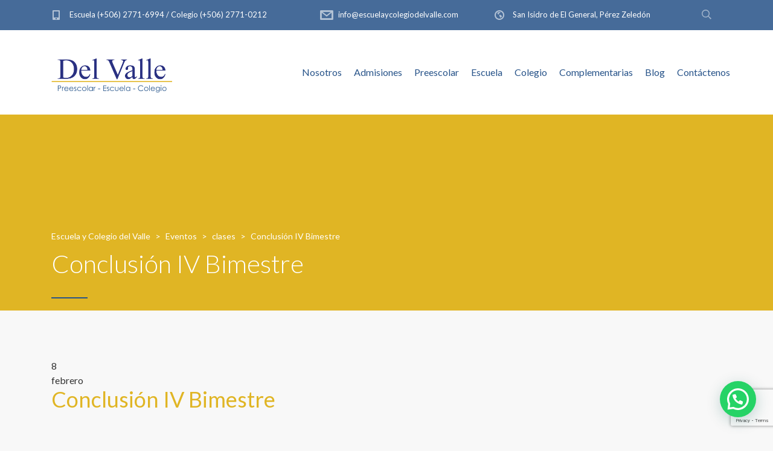

--- FILE ---
content_type: text/html; charset=UTF-8
request_url: https://www.escuelaycolegiodelvalle.com/evento/conclusion-iv-bimestre-2022/
body_size: 19635
content:
<!DOCTYPE html>
<html lang="es" class="no-js">
<head>
	<meta charset="UTF-8">
	<meta http-equiv="X-UA-Compatible" content="IE=edge">
	<meta name="viewport" content="width=device-width, initial-scale=1, user-scalable=0">
	<link rel="profile" href="https://gmpg.org/xfn/11">
	<link rel="pingback" href="https://www.escuelaycolegiodelvalle.com/xmlrpc.php">

	<meta name='robots' content='index, follow, max-image-preview:large, max-snippet:-1, max-video-preview:-1' />

	<!-- This site is optimized with the Yoast SEO plugin v25.9 - https://yoast.com/wordpress/plugins/seo/ -->
	<title>Conclusión IV Bimestre - Escuela y Colegio del Valle</title>
	<link rel="canonical" href="https://www.escuelaycolegiodelvalle.com/evento/conclusion-iv-bimestre-2022/" />
	<meta property="og:locale" content="es_ES" />
	<meta property="og:type" content="article" />
	<meta property="og:title" content="Conclusión IV Bimestre - Escuela y Colegio del Valle" />
	<meta property="og:description" content="Ver calendario 2022-11-25 Todo el día Escuela y Colegio Del Valle Teléfono:2771-6994" />
	<meta property="og:url" content="https://www.escuelaycolegiodelvalle.com/evento/conclusion-iv-bimestre-2022/" />
	<meta property="og:site_name" content="Escuela y Colegio del Valle" />
	<meta property="article:publisher" content="https://www.facebook.com/EscuelayColegioDelValle" />
	<meta name="twitter:card" content="summary_large_image" />
	<script type="application/ld+json" class="yoast-schema-graph">{"@context":"https://schema.org","@graph":[{"@type":"WebPage","@id":"https://www.escuelaycolegiodelvalle.com/evento/conclusion-iv-bimestre-2022/","url":"https://www.escuelaycolegiodelvalle.com/evento/conclusion-iv-bimestre-2022/","name":"Conclusión IV Bimestre - Escuela y Colegio del Valle","isPartOf":{"@id":"https://www.escuelaycolegiodelvalle.com/#website"},"datePublished":"2022-02-08T15:54:00+00:00","breadcrumb":{"@id":"https://www.escuelaycolegiodelvalle.com/evento/conclusion-iv-bimestre-2022/#breadcrumb"},"inLanguage":"es","potentialAction":[{"@type":"ReadAction","target":["https://www.escuelaycolegiodelvalle.com/evento/conclusion-iv-bimestre-2022/"]}]},{"@type":"BreadcrumbList","@id":"https://www.escuelaycolegiodelvalle.com/evento/conclusion-iv-bimestre-2022/#breadcrumb","itemListElement":[{"@type":"ListItem","position":1,"name":"Home","item":"https://www.escuelaycolegiodelvalle.com/"},{"@type":"ListItem","position":2,"name":"Eventos","item":"https://www.escuelaycolegiodelvalle.com/evento/"},{"@type":"ListItem","position":3,"name":"Conclusión IV Bimestre"}]},{"@type":"WebSite","@id":"https://www.escuelaycolegiodelvalle.com/#website","url":"https://www.escuelaycolegiodelvalle.com/","name":"Escuela y Colegio del Valle","description":"Institución bilingüe acreditada en Pérez Zeledón","potentialAction":[{"@type":"SearchAction","target":{"@type":"EntryPoint","urlTemplate":"https://www.escuelaycolegiodelvalle.com/?s={search_term_string}"},"query-input":{"@type":"PropertyValueSpecification","valueRequired":true,"valueName":"search_term_string"}}],"inLanguage":"es"}]}</script>
	<!-- / Yoast SEO plugin. -->


<link rel='dns-prefetch' href='//stats.wp.com' />
<link rel='dns-prefetch' href='//fonts.googleapis.com' />
<link rel="alternate" type="application/rss+xml" title="Escuela y Colegio del Valle &raquo; Feed" href="https://www.escuelaycolegiodelvalle.com/feed/" />
<link rel="alternate" type="application/rss+xml" title="Escuela y Colegio del Valle &raquo; Feed de los comentarios" href="https://www.escuelaycolegiodelvalle.com/comments/feed/" />
<meta property="og:title" content="Conclusión IV Bimestre"/><meta property="og:description" content="2022-11-25  Todo el día  "/><meta property="og:image" content=""/><link rel="alternate" title="oEmbed (JSON)" type="application/json+oembed" href="https://www.escuelaycolegiodelvalle.com/wp-json/oembed/1.0/embed?url=https%3A%2F%2Fwww.escuelaycolegiodelvalle.com%2Fevento%2Fconclusion-iv-bimestre-2022%2F" />
<link rel="alternate" title="oEmbed (XML)" type="text/xml+oembed" href="https://www.escuelaycolegiodelvalle.com/wp-json/oembed/1.0/embed?url=https%3A%2F%2Fwww.escuelaycolegiodelvalle.com%2Fevento%2Fconclusion-iv-bimestre-2022%2F&#038;format=xml" />
<style id='wp-img-auto-sizes-contain-inline-css' type='text/css'>
img:is([sizes=auto i],[sizes^="auto," i]){contain-intrinsic-size:3000px 1500px}
/*# sourceURL=wp-img-auto-sizes-contain-inline-css */
</style>

<style id='wp-emoji-styles-inline-css' type='text/css'>

	img.wp-smiley, img.emoji {
		display: inline !important;
		border: none !important;
		box-shadow: none !important;
		height: 1em !important;
		width: 1em !important;
		margin: 0 0.07em !important;
		vertical-align: -0.1em !important;
		background: none !important;
		padding: 0 !important;
	}
/*# sourceURL=wp-emoji-styles-inline-css */
</style>
<link rel='stylesheet' id='wp-block-library-css' href='https://www.escuelaycolegiodelvalle.com/wp-includes/css/dist/block-library/style.min.css?ver=744aa1c71245ef71126e8c05ca3b8b38' type='text/css' media='all' />
<style id='global-styles-inline-css' type='text/css'>
:root{--wp--preset--aspect-ratio--square: 1;--wp--preset--aspect-ratio--4-3: 4/3;--wp--preset--aspect-ratio--3-4: 3/4;--wp--preset--aspect-ratio--3-2: 3/2;--wp--preset--aspect-ratio--2-3: 2/3;--wp--preset--aspect-ratio--16-9: 16/9;--wp--preset--aspect-ratio--9-16: 9/16;--wp--preset--color--black: #000000;--wp--preset--color--cyan-bluish-gray: #abb8c3;--wp--preset--color--white: #ffffff;--wp--preset--color--pale-pink: #f78da7;--wp--preset--color--vivid-red: #cf2e2e;--wp--preset--color--luminous-vivid-orange: #ff6900;--wp--preset--color--luminous-vivid-amber: #fcb900;--wp--preset--color--light-green-cyan: #7bdcb5;--wp--preset--color--vivid-green-cyan: #00d084;--wp--preset--color--pale-cyan-blue: #8ed1fc;--wp--preset--color--vivid-cyan-blue: #0693e3;--wp--preset--color--vivid-purple: #9b51e0;--wp--preset--gradient--vivid-cyan-blue-to-vivid-purple: linear-gradient(135deg,rgb(6,147,227) 0%,rgb(155,81,224) 100%);--wp--preset--gradient--light-green-cyan-to-vivid-green-cyan: linear-gradient(135deg,rgb(122,220,180) 0%,rgb(0,208,130) 100%);--wp--preset--gradient--luminous-vivid-amber-to-luminous-vivid-orange: linear-gradient(135deg,rgb(252,185,0) 0%,rgb(255,105,0) 100%);--wp--preset--gradient--luminous-vivid-orange-to-vivid-red: linear-gradient(135deg,rgb(255,105,0) 0%,rgb(207,46,46) 100%);--wp--preset--gradient--very-light-gray-to-cyan-bluish-gray: linear-gradient(135deg,rgb(238,238,238) 0%,rgb(169,184,195) 100%);--wp--preset--gradient--cool-to-warm-spectrum: linear-gradient(135deg,rgb(74,234,220) 0%,rgb(151,120,209) 20%,rgb(207,42,186) 40%,rgb(238,44,130) 60%,rgb(251,105,98) 80%,rgb(254,248,76) 100%);--wp--preset--gradient--blush-light-purple: linear-gradient(135deg,rgb(255,206,236) 0%,rgb(152,150,240) 100%);--wp--preset--gradient--blush-bordeaux: linear-gradient(135deg,rgb(254,205,165) 0%,rgb(254,45,45) 50%,rgb(107,0,62) 100%);--wp--preset--gradient--luminous-dusk: linear-gradient(135deg,rgb(255,203,112) 0%,rgb(199,81,192) 50%,rgb(65,88,208) 100%);--wp--preset--gradient--pale-ocean: linear-gradient(135deg,rgb(255,245,203) 0%,rgb(182,227,212) 50%,rgb(51,167,181) 100%);--wp--preset--gradient--electric-grass: linear-gradient(135deg,rgb(202,248,128) 0%,rgb(113,206,126) 100%);--wp--preset--gradient--midnight: linear-gradient(135deg,rgb(2,3,129) 0%,rgb(40,116,252) 100%);--wp--preset--font-size--small: 13px;--wp--preset--font-size--medium: 20px;--wp--preset--font-size--large: 36px;--wp--preset--font-size--x-large: 42px;--wp--preset--spacing--20: 0.44rem;--wp--preset--spacing--30: 0.67rem;--wp--preset--spacing--40: 1rem;--wp--preset--spacing--50: 1.5rem;--wp--preset--spacing--60: 2.25rem;--wp--preset--spacing--70: 3.38rem;--wp--preset--spacing--80: 5.06rem;--wp--preset--shadow--natural: 6px 6px 9px rgba(0, 0, 0, 0.2);--wp--preset--shadow--deep: 12px 12px 50px rgba(0, 0, 0, 0.4);--wp--preset--shadow--sharp: 6px 6px 0px rgba(0, 0, 0, 0.2);--wp--preset--shadow--outlined: 6px 6px 0px -3px rgb(255, 255, 255), 6px 6px rgb(0, 0, 0);--wp--preset--shadow--crisp: 6px 6px 0px rgb(0, 0, 0);}:where(.is-layout-flex){gap: 0.5em;}:where(.is-layout-grid){gap: 0.5em;}body .is-layout-flex{display: flex;}.is-layout-flex{flex-wrap: wrap;align-items: center;}.is-layout-flex > :is(*, div){margin: 0;}body .is-layout-grid{display: grid;}.is-layout-grid > :is(*, div){margin: 0;}:where(.wp-block-columns.is-layout-flex){gap: 2em;}:where(.wp-block-columns.is-layout-grid){gap: 2em;}:where(.wp-block-post-template.is-layout-flex){gap: 1.25em;}:where(.wp-block-post-template.is-layout-grid){gap: 1.25em;}.has-black-color{color: var(--wp--preset--color--black) !important;}.has-cyan-bluish-gray-color{color: var(--wp--preset--color--cyan-bluish-gray) !important;}.has-white-color{color: var(--wp--preset--color--white) !important;}.has-pale-pink-color{color: var(--wp--preset--color--pale-pink) !important;}.has-vivid-red-color{color: var(--wp--preset--color--vivid-red) !important;}.has-luminous-vivid-orange-color{color: var(--wp--preset--color--luminous-vivid-orange) !important;}.has-luminous-vivid-amber-color{color: var(--wp--preset--color--luminous-vivid-amber) !important;}.has-light-green-cyan-color{color: var(--wp--preset--color--light-green-cyan) !important;}.has-vivid-green-cyan-color{color: var(--wp--preset--color--vivid-green-cyan) !important;}.has-pale-cyan-blue-color{color: var(--wp--preset--color--pale-cyan-blue) !important;}.has-vivid-cyan-blue-color{color: var(--wp--preset--color--vivid-cyan-blue) !important;}.has-vivid-purple-color{color: var(--wp--preset--color--vivid-purple) !important;}.has-black-background-color{background-color: var(--wp--preset--color--black) !important;}.has-cyan-bluish-gray-background-color{background-color: var(--wp--preset--color--cyan-bluish-gray) !important;}.has-white-background-color{background-color: var(--wp--preset--color--white) !important;}.has-pale-pink-background-color{background-color: var(--wp--preset--color--pale-pink) !important;}.has-vivid-red-background-color{background-color: var(--wp--preset--color--vivid-red) !important;}.has-luminous-vivid-orange-background-color{background-color: var(--wp--preset--color--luminous-vivid-orange) !important;}.has-luminous-vivid-amber-background-color{background-color: var(--wp--preset--color--luminous-vivid-amber) !important;}.has-light-green-cyan-background-color{background-color: var(--wp--preset--color--light-green-cyan) !important;}.has-vivid-green-cyan-background-color{background-color: var(--wp--preset--color--vivid-green-cyan) !important;}.has-pale-cyan-blue-background-color{background-color: var(--wp--preset--color--pale-cyan-blue) !important;}.has-vivid-cyan-blue-background-color{background-color: var(--wp--preset--color--vivid-cyan-blue) !important;}.has-vivid-purple-background-color{background-color: var(--wp--preset--color--vivid-purple) !important;}.has-black-border-color{border-color: var(--wp--preset--color--black) !important;}.has-cyan-bluish-gray-border-color{border-color: var(--wp--preset--color--cyan-bluish-gray) !important;}.has-white-border-color{border-color: var(--wp--preset--color--white) !important;}.has-pale-pink-border-color{border-color: var(--wp--preset--color--pale-pink) !important;}.has-vivid-red-border-color{border-color: var(--wp--preset--color--vivid-red) !important;}.has-luminous-vivid-orange-border-color{border-color: var(--wp--preset--color--luminous-vivid-orange) !important;}.has-luminous-vivid-amber-border-color{border-color: var(--wp--preset--color--luminous-vivid-amber) !important;}.has-light-green-cyan-border-color{border-color: var(--wp--preset--color--light-green-cyan) !important;}.has-vivid-green-cyan-border-color{border-color: var(--wp--preset--color--vivid-green-cyan) !important;}.has-pale-cyan-blue-border-color{border-color: var(--wp--preset--color--pale-cyan-blue) !important;}.has-vivid-cyan-blue-border-color{border-color: var(--wp--preset--color--vivid-cyan-blue) !important;}.has-vivid-purple-border-color{border-color: var(--wp--preset--color--vivid-purple) !important;}.has-vivid-cyan-blue-to-vivid-purple-gradient-background{background: var(--wp--preset--gradient--vivid-cyan-blue-to-vivid-purple) !important;}.has-light-green-cyan-to-vivid-green-cyan-gradient-background{background: var(--wp--preset--gradient--light-green-cyan-to-vivid-green-cyan) !important;}.has-luminous-vivid-amber-to-luminous-vivid-orange-gradient-background{background: var(--wp--preset--gradient--luminous-vivid-amber-to-luminous-vivid-orange) !important;}.has-luminous-vivid-orange-to-vivid-red-gradient-background{background: var(--wp--preset--gradient--luminous-vivid-orange-to-vivid-red) !important;}.has-very-light-gray-to-cyan-bluish-gray-gradient-background{background: var(--wp--preset--gradient--very-light-gray-to-cyan-bluish-gray) !important;}.has-cool-to-warm-spectrum-gradient-background{background: var(--wp--preset--gradient--cool-to-warm-spectrum) !important;}.has-blush-light-purple-gradient-background{background: var(--wp--preset--gradient--blush-light-purple) !important;}.has-blush-bordeaux-gradient-background{background: var(--wp--preset--gradient--blush-bordeaux) !important;}.has-luminous-dusk-gradient-background{background: var(--wp--preset--gradient--luminous-dusk) !important;}.has-pale-ocean-gradient-background{background: var(--wp--preset--gradient--pale-ocean) !important;}.has-electric-grass-gradient-background{background: var(--wp--preset--gradient--electric-grass) !important;}.has-midnight-gradient-background{background: var(--wp--preset--gradient--midnight) !important;}.has-small-font-size{font-size: var(--wp--preset--font-size--small) !important;}.has-medium-font-size{font-size: var(--wp--preset--font-size--medium) !important;}.has-large-font-size{font-size: var(--wp--preset--font-size--large) !important;}.has-x-large-font-size{font-size: var(--wp--preset--font-size--x-large) !important;}
/*# sourceURL=global-styles-inline-css */
</style>

<style id='classic-theme-styles-inline-css' type='text/css'>
/*! This file is auto-generated */
.wp-block-button__link{color:#fff;background-color:#32373c;border-radius:9999px;box-shadow:none;text-decoration:none;padding:calc(.667em + 2px) calc(1.333em + 2px);font-size:1.125em}.wp-block-file__button{background:#32373c;color:#fff;text-decoration:none}
/*# sourceURL=/wp-includes/css/classic-themes.min.css */
</style>
<link rel='stylesheet' id='contact-form-7-signature-addon-css' href='https://www.escuelaycolegiodelvalle.com/wp-content/plugins/contact-form-7-signature-addon/public/css/style.css?ver=4.2.2' type='text/css' media='all' />
<link rel='stylesheet' id='contact-form-7-css' href='https://www.escuelaycolegiodelvalle.com/wp-content/plugins/contact-form-7/includes/css/styles.css?ver=6.1.1' type='text/css' media='all' />
<link rel='stylesheet' id='timetable_sf_style-css' href='https://www.escuelaycolegiodelvalle.com/wp-content/plugins/timetable/style/superfish.css?ver=744aa1c71245ef71126e8c05ca3b8b38' type='text/css' media='all' />
<link rel='stylesheet' id='timetable_gtip2_style-css' href='https://www.escuelaycolegiodelvalle.com/wp-content/plugins/timetable/style/jquery.qtip.css?ver=744aa1c71245ef71126e8c05ca3b8b38' type='text/css' media='all' />
<link rel='stylesheet' id='timetable_style-css' href='https://www.escuelaycolegiodelvalle.com/wp-content/plugins/timetable/style/style.css?ver=744aa1c71245ef71126e8c05ca3b8b38' type='text/css' media='all' />
<link rel='stylesheet' id='timetable_event_template-css' href='https://www.escuelaycolegiodelvalle.com/wp-content/plugins/timetable/style/event_template.css?ver=744aa1c71245ef71126e8c05ca3b8b38' type='text/css' media='all' />
<link rel='stylesheet' id='timetable_responsive_style-css' href='https://www.escuelaycolegiodelvalle.com/wp-content/plugins/timetable/style/responsive.css?ver=744aa1c71245ef71126e8c05ca3b8b38' type='text/css' media='all' />
<link rel='stylesheet' id='timetable_font_lato-css' href='//fonts.googleapis.com/css?family=Lato%3A400%2C700&#038;ver=6.9' type='text/css' media='all' />
<link rel='stylesheet' id='ecwd-popup-style-css' href='https://www.escuelaycolegiodelvalle.com/wp-content/plugins/event-calendar-wd/css/ecwd_popup.css?ver=1.1.55_5b89748064b0c' type='text/css' media='all' />
<link rel='stylesheet' id='ecwd_font-awesome-css' href='https://www.escuelaycolegiodelvalle.com/wp-content/plugins/event-calendar-wd/css/font-awesome/font-awesome.css?ver=1.1.55_5b89748064b0c' type='text/css' media='all' />
<link rel='stylesheet' id='ecwd-public-css' href='https://www.escuelaycolegiodelvalle.com/wp-content/plugins/event-calendar-wd/css/style.css?ver=1.1.55_5b89748064b0c' type='text/css' media='all' />
<style id='ecwd-public-inline-css' type='text/css'>



/*# sourceURL=ecwd-public-inline-css */
</style>
<link rel='stylesheet' id='stm-gdpr-styles-css' href='https://www.escuelaycolegiodelvalle.com/wp-content/plugins/stm-gdpr-compliance/assets/css/styles.css?ver=744aa1c71245ef71126e8c05ca3b8b38' type='text/css' media='all' />
<link rel='stylesheet' id='stm-fonts-css' href='https://fonts.googleapis.com/css?family=Lato%3A400%2C100%2C100italic%2C300%2C300italic%2C400italic%2C700%2C700italic%2C900%2C900italic&#038;subset=latin%2Clatin-ext' type='text/css' media='all' />
<link rel='stylesheet' id='bootstrap-css' href='https://www.escuelaycolegiodelvalle.com/wp-content/themes/smarty/assets/css/bootstrap.min.css?ver=3.0' type='text/css' media='all' />
<link rel='stylesheet' id='font-awesome-min-css' href='https://www.escuelaycolegiodelvalle.com/wp-content/themes/smarty/assets/fonts/font-awesome/css/font-awesome.min.css?ver=3.0' type='text/css' media='all' />
<link rel='stylesheet' id='stm-icon-css' href='https://www.escuelaycolegiodelvalle.com/wp-content/themes/smarty/assets/fonts/stm-icon/style.css?ver=3.0' type='text/css' media='all' />
<link rel='stylesheet' id='stm-select2-css' href='https://www.escuelaycolegiodelvalle.com/wp-content/themes/smarty/assets/js/vendor/select2/css/select2.min.css?ver=3.0' type='text/css' media='all' />
<link rel='stylesheet' id='stm-skin-custom-css' href='https://www.escuelaycolegiodelvalle.com/wp-content/uploads/stm_uploads/skin-custom.css?ver=3.0' type='text/css' media='all' />
<link rel='stylesheet' id='stm-style-css' href='https://www.escuelaycolegiodelvalle.com/wp-content/themes/smarty-child/style.css?ver=3.0' type='text/css' media='all' />
<style id='stm-style-inline-css' type='text/css'>
a:hover {
    text-decoration: none;
}
    p {
    text-align: justify;
}
ol, ul {
    padding-inline-start: 15px;
}
body:not(.masterstudy-theme) .entry-content>:not(.alignwide):not(.alignfull):not(.alignleft):not(.alignright):not(.wp-block-separator):not(.woocommerce) {
    max-width: initial !important;
}
    /*header*/
    .header-holder {
    position: relative !important;
    }
    .header_view-style_3 {
    background: #ffffff;
    padding: 20px 0;
    }
    .header_view-style_3 .stm-nav__menu_type_header>.menu-item>a {
    color: #275389 !important;
    }
    .top-bar__contact:before {
    color: rgba(255, 255, 255, 0.6) !important;
    }
    .stm-nav__menu > li > a:focus, .stm-nav__menu > li > a:hover{
    color: #e0b524 !important;
    }
    .stm-cta {
    border-color: #e0b524;
    }
  .stm-nav__menu_type_header>.menu-item {
  margin: 0 10px !important;
}

    .breadcrumbs {
    margin-bottom: 10px;
    }
    .single-stm_course .content, .single-stm_teacher .content {
    padding-top: 50px;
    }
    .stm-stats_counter .stats__value-number {
    font-weight: 400;
    }
    .list_social-networks .list__item-link {
    color: #3a5897;
    }
    .list_social-networks .list__item-link_facebook, .list_social-networks .list__item-link_youtube {
    background: #ffffff;
    }
    .page_margin_top {
    margin-top: 0;
    }
    body .vc_tta-tabs_style-2.vc_tta-tabs .vc_tta-tabs-list .vc_tta-tab, body .vc_tta-tabs_style-1.vc_tta-tabs .vc_tta-tabs-list .vc_tta-tab {
    vertical-align: middle;
    }
.puesto-teacher {
min-height: 185px;
}
.puesto-teacher p {
line-height: 1em;
margin-bottom: 10px;
text-align: center;
}
    .personal-nombre h5, .galeria-nombre h5 {
    color: #275389;
    margin: 0;
    }
    .personal-nombre h5:hover, .galeria-nombre h5:hover {
    color: #e0b524;
    }
    .posicion, .galeria-fecha {
    border-top: 1px solid rgba(187, 189, 191, 0.6);
    padding: 10px 0 5px;
    }
    .vc_gitem-post-data {
    margin-bottom: 0;
    }
    .fondo-requisitos .vc_custom_1525806751895 {
    background-position: center !important;
    background-size: cover;
    }
    input[type="password"], input[type="text"], .wpcf7-text, .wpcf7-textarea {
    color: #545454;
    }
    .wpcf7-textarea{
    height: 150px;
    }
    .req-row {
    display: block;
    }
    .form-group {
    width: 100%;
    }
    .wpcf7-submit {
    border: 0;
    color: #ffffff;
    background: #275389;
    }
    .wpcf7-submit:hover {
    color: #275389;
    border: 2px solid #275389;
    background: none;
    }
    .vc_general.vc_cta3 h2 {
    font-size: 28px;
    }
    .vc_btn3.vc_btn3-color-grey, .vc_btn3.vc_btn3-color-grey.vc_btn3-style-flat {
    color: #275389;
    border: 2px solid #275389;
    background: none;
    }
    .vc_btn3.vc_btn3-color-grey.vc_btn3-style-flat:focus, .vc_btn3.vc_btn3-color-grey.vc_btn3-style-flat:hover, .vc_btn3.vc_btn3-color-grey:focus, .vc_btn3.vc_btn3-color-grey:hover {
    color: #ffffff;
    background: #275389;
    }
    .mensualidadades p {
    line-height: 20px;
    }
    .join-event, .entry-meta li:nth-child(2) {
    display: none;
    }
    .marginbotcero .wpb_content_element  {
    margin-bottom: 0;
    }
    .stm-title {
    margin-bottom: 12px;
    }
    .single-post .breadcrumbs {
    display: none;
    }
    .single-post .stm-page-head_color_white .stm-page-head__separator-line {
    background: #e0b524;
    }
    .foto-wrapper {
    min-height: 350px;
    }
    .foto-wrapper .vc_column-inner {
    background-position: center !important;
    }
    /*tablas*/
    .tablita, .tablita th, .comidas thead th {
    text-align: center;
    }
    .tablita, .tablita th, .comidas {
    width: 100%;
    }
    .tablita tbody th, .tablita tbody td, .comidas tbody th, .comidas tbody td {
    border: 1px solid rgba(0, 0, 0, 0.15);
    border-collapse: collapse;
    }
    .tablita thead th, .comidas thead th {
    border: 1px solid #275389;
    }
    .tablita tbody tr th:first-child {
    width: 30%;
    }
    /*soda*/
    table.soda {
    margin: 0 auto 60px !important;
    }
    .soda thead {
        background: #283479;
        color: #ffffff;
        font-weight: 900;
        text-align: center;
       font-size: 2rem;
    }
    .soda td {
        position: relative;
        border-collapse: collapse;
        border: 1px solid #283479;
    }
    .soda thead td {
    padding: 15px 0;
    }
    .soda tbody td p {
    margin-bottom: 0;
    }
    .soda td .fecha {
        position: absolute;
        top: 5px;
        right: 5px;
        color: #283479;
        font-weight: 900;
    }
    .soda ul {
        padding-left: 20px;
    }
    .soda .libre {
    background: #efefef;
    text-align: center;
    }
    .soda .libre .fecha {
    color: #545454;
    }
    .soda .libre p {
    text-align: center;
    padding: 5px 0;
    }
    /*footer*/
    .stm-vc-footer .post_view_list .entry-body {
    display: block;
    }
    .stm-vc-footer .post_view_list .entry-details {
    padding: 15px;
    }
    .stm-vc-footer .post_view_list .entry-thumbnail {
    width: 100%;
    }
    .stm-vc-footer 
    .stm-vc-footer .post_view_list .entry-meta .fa {
    color: #bbbdbf;
    }
    .stm-vc-footer .post_view_list .entry-details .entry-meta li {
    color: #275389;
    }
    .stm-vc-footer .post_view_list .entry-details:hover {
    background: #fff;
    }
    .stm-vc-footer .post_view_list .entry-details:hover .entry-title {
    color: #e0b524;
    }
    .stm-vc-footer .post_view_list .entry-title:hover a {
    color: #bbbdbf;
    text-decoration: none;
    }
    .stm-vc-footer .post_view_list .entry-details:hover .entry-meta li {
    color: #275389;
    }
    .post_view_list .entry-meta li:last-child {
    display: none;
    }
    .stm-vc-footer .stm-icon-box_style-3 .stm-icon-box__ic-container {
    padding-right: 8px;
    }
    .stm-vc-footer .stm-event_view_grid .stm-event__summary {
    display: none;
    }
    .stm-vc-footer .stm-event_view_grid {
    padding: 15px;
    }
    .stm-vc-footer .stm-event_view_grid .stm-event__date {
    width: 85px;
    height: 85px;
    }
    .stm-vc-footer .stm-event_view_grid .stm-event__left {
    margin-bottom: 12px;
    }
    .stm-vc-footer .stm-event_view_grid .stm-event__title {
    margin-bottom: 0; 
    }
    .stm-vc-footer .stm-event_view_grid .stm-event__date-day {
    font-size: 35px;
    margin-bottom: 5px;
    }
    .stm-vc-footer .stm-event_view_grid .stm-event__meta li {
    display: block;
    margin-top: 8px;
    }
    .stm-vc-footer .stm-event_view_grid .stm-event__meta li:not(:last-child) {
    margin-right: 0;
    }
    .vc_grid-filter {
    margin-bottom: 30px;
    }
    .vc_grid-filter.vc_grid-filter-filled>.vc_grid-filter-item:first-child, .vc_grid-filter.vc_grid-filter-filled>.vc_grid-filter-item:last-child {
    border-radius: 0;
    }
    .vc_responsive .vc_grid-filter {
    display: block !important;
    }
    .vc_responsive .vc_grid-filter-select {
    display: none !important;
    }
    .noticias-lista .widget__title, .sidebar_type_blog .widget__title {
    color: #595959;
    margin-bottom: 10px;
    }
    .noticias-lista .widget__title:after, .sidebar_type_blog .widget__title:after {
    width: 0;
    }
    .widget_recent_entries ul {
    background: #bbbdbf;
    padding: 25px 0;
    }
     .widget_recent_entries ul li a {
    color: #fff;
    line-height: 24px;
    padding: 9px 15px 9px 40px;
    position: relative;
    }
    .widget_recent_entries ul li a:hover {
    background: #275389;
    }
    .widget_recent_entries ul li a:before {
    content: '\e90e';
    font-family: 'stm-icon' !important;
    speak: none;
    line-height: 1;
    position: absolute;
    left: 20px;
    top: 16.5px;
    font-size: 10px;
    color: #fff;
    webkit-transition: all 0.3s ease;
    transition: all 0.3s ease;
    visibility: hidden;
    opacity: 0;
    }
    .widget_recent_entries ul li a:hover:before {
    visibility: visible;
    opacity: 1;
    }
    .entry-meta li:nth-child(3) {
    display: none;
    }
    .stm-contact-details_type_teacher .stm-contact-details__item a {
    color: #545454;
    }
    .stm-contact-details_type_teacher .stm-contact-details__item a:hover {
    color: #e0b524;
    }
    a.fc-day-grid-event.fc-event.fc-start.fc-end.eo-event-venue-escuela-y-colegio-del-valle.eo-event-cat-soda.eo-event-future.eo-all-day.eo-event.eo-future-event.venue-escuela-y-colegio-del-valle.category-soda {
    pointer-events: none;
    }
    /*calendario*/
    #calendario .calendar_main .ecwd_calendar {
    font-family: "Lato", sans-serif;
    }
    #calendario .ecwd_theme_calendar_grey .calendar-head {
    background: #275389 !important;
    }
    #calendario .ecwd_theme_calendar_grey .calendar-head .current-month, #calendario .ecwd_theme_calendar_grey .calendar-head .next a, #calendario .ecwd_theme_calendar_grey .calendar-head .previous a, #calendario .ecwd_theme_calendar_grey .current-month a, #calendario .ecwd_theme_calendar_grey .calendar-head .current-month div {
    color: #fff !important;
    }
    #calendario .ecwd_theme_calendar_grey table.cal_blue.ecwd_calendar_container .normal-day-heading, #calendario .ecwd_theme_calendar_grey table.cal_blue.ecwd_calendar_container .weekend-heading {
    background: #595959 !important;
    }
    #calendario .events li>a  {
    color: #ffffff !important;
    }
    #calendario .ecwd_theme_calendar_grey .ecwd-search button, #calendario .ecwd_theme_calendar_grey .ecwd-search button:hover {
    background: #ffffff !important;
    }
    /*Contrato y clubes*/
    input[type=password], input[type=text], input[type=number], textarea{
    color: #000000 !important;
    }
    .contrato-frm {
    margin-bottom: 40px;
    }
.uacf7_conditional { display: inline;}
    .contrato-frm .wpcf7-text.contrato-txt,  .clubes-frm .wpcf7-text.clubes-txt {
    display: inline;
    vertical-align: inherit;
    border: none;
    border-bottom: 1px solid #275389;
    background: rgba(223, 180, 37, 0.2);
    line-height: 0;
    position: relative;
    }
.clubes-frm .wpcf7-text.clubes-txt {
width: 40%;
}
    #ced-txt {
    max-width: 200px;
    }
    .contrato-frm ol>li {
    padding-top: 10px;
    }
    .contrato-frm .select2-container, .clubes-frm .select2-container, .select2-container--default {
    width: 200px !important;
    }
    .contrato-frm .select2-container .select2-selection--single, .clubes-frm .select2-container--default .select2-selection--single {
    height: 32px;
    border: none;
    border-bottom: 1px solid #275389;
    background: rgba(223, 180, 37, 0.2);
    line-height: 0;
    }
    .contrato-frm .select2-container--default .select2-selection--single .select2-selection__rendered, .clubes-frm .select2-container--default .select2-selection--single .select2-selection__rendered {
    padding: 14px 5px;
    line-height: 0;
    }
    .contrato-frm .select2-container--default .select2-selection--single .select2-selection__arrow, .clubes-frm .select2-container--default .select2-selection--single .select2-selection__arrow {
    height: 25px;
    }
    .select2-dropdown {
    border-radius: 0 !important;
    }
.clubes-frm .wpcf7-form-control.wpcf7-checkbox{
height: auto;
line-height: 18px;
}
.clubes-frm .wpcf7-form-control.wpcf7-checkbox label {
display: flex;
}
.clubes-frm span.wpcf7-list-item{
display: block;
}
    .contrato-frm input[type="date"],  .clubes-frm input[type="date"] {
    border: none;
    border-bottom: 1px solid #275389;
    background: rgba(223, 180, 37, 0.2);
    }
.clubes-frm .clubesfrm-row p {
display: inline-block;
}
    .firmarow {
    width: 100%;
    display: flex;
    padding-top: 40px;
    }
    .firmacol1 {
    width: 50%;
    padding-right: 20px;
    }
    .firmacol2 {
    width: 50%;
    padding-left: 20px;
    }
    .firmarep {
    border-bottom: 1px solid #275389;
    }
    .botones {
    display: flex;
    justify-content: center;
    text-align: center;
    }
    .contrato-btn {
    background: #275389;
    color: #ffffff;
    border: 2px solid #275389;
    padding: 10px 30px;
    -webkit-transition: all 0.3s ease;
    transition: all 0.3s ease;
    width: 150px;
    }
    .contrato-btn:hover {
    background: none; 
    color: #275389;
    border: 2px solid #275389;
    }
.clubes-frm  .stm-subtitle {
margin-bottom: 10px;
}
    /*Declaración jurada*/
    .declaracion-frm fieldset {
    border-bottom: 1px solid #545454;
    padding: 30px 0;
    }
    .declaracion-frm fieldset:first-of-type {
    padding-top: 0;
    }
    .declaracion-frm fieldset:last-child {
    border-bottom: 0;
    }
    .declaracion-frm h2 {
    font-weight: 900;
    margin-top: 40px;
    }
    .declaracion-frm h2:first-child {
    margin-top: 0px;
    }
    .form-row {
        display: flex;
        flex-wrap: wrap;
    }
    .form-column {
        flex-grow: 1;
        padding-right: 10px;
    }
    span.wpcf7-list-item {
    display: inline-block;
    margin: 9px 0;
    height: 30px;
    }
    .wpcf7-list-item-label {
    position: relative;
    cursor: pointer;
    margin: 0 10px !important;
    display: inline-block;
    }
    input[type="checkbox"] {
    margin-top: 0;
    }
    .wpcf7-checkbox input[type=checkbox] {
    width: 30px;
    height: 30px;
    top: 0;
    left: 0;
    line-height: 30px;
    vertical-align: middle;
    }
    input[type=date] {
    border-radius: 0;
    border: 1px solid #e6e6e6;
    padding: 12px 20px;
    }
    .wpcf7-form-control-signature-wrap {
    width: 100% !important;
    border: 1px solid #e6e6e6;
    background: #fff;
    }
    #wpcf7_decl-firma_clear, #wpcf7_firmacontrato01_clear, #wpcf7_firmacontrato02_clear {
    border: 1px solid #e6e6e6;
    border-radius: 0;
    margin: 10px 0 20px;
    }
    /*galeria*/
    .gallery .gallery-item img {
    margin: 0 auto;
    }
    .gallery-caption {
    text-align: center;
    }
    /*entradas*/
    .widget_recent_entries ul li a {
    color: #ffffff !important;
    }
    /*emprendedores*/
    article.category-emprendedores>.entry-header>.entry-date {
    display: none;
    }
    article.category-emprendedores>.entry-header>.entry-header__heading{
    padding-left: 0;
    }
    /*personal*/
    .stm_teacher {
    margin-top: 40px;
    }
    h1.stm-font_color_dark-blue {
    color: #275389 !important; 
    font-weight: 400;
    }
    .stm-subtitle h4 {
    color: #275389;
    }
    .stm-contact-details_type_teacher .stm-contact-details__item a {
    color: #545454 !important;
    }
    .stm-contact-details_type_teacher .stm-contact-details__item a:hover {
    color: #e0b524 !important;
    }
    /*Blog*/
    .vc_grid-filter.vc_grid-filter-center.blog-grid-cat {
    position: absolute;
    transform: translateY(-45px);
    }
    .vc_grid-filter.vc_grid-filter-color-grey>.vc_grid-filter-item:hover {
    background-color: #275389;
    }
    .vc_grid-filter.vc_grid-filter-color-grey>.vc_grid-filter-item>span, .vc_grid-filter.vc_grid-filter-color-grey>.vc_grid-filter-item:hover>span {
    color: #ffffff;
    }
    /*Emprendedores*/
    label {
    margin-top: 5px;
    }
    /*OpenHouse*/
    #rev_slider_16_1_wrapper video {
    object-fit: contain !important;
    background-size: contain !important;
    }
    .openhouse-video h4 {
    min-height: 50px;
    text-transform: uppercase;
    }
    
    @media (min-width: 200px){
    .foto-wrapper .vc_column-inner {
    min-height: 250px;
    }
    .areas {
    position: relative;
    }
    .areas img {
    max-width: 100%; 
    margin-bottom: 0; 
    z-index: -1;
    }
    .areas h4 {
    text-align: center; 
    padding: 10px; 
    border-bottom: 4px solid #e0b524; 
    z-index: 10; 
    min-width: 80%; 
    background-color: #ffffff; 
    position: absolute; 
    bottom: -20px; 
    left: 50%; 
    transform: translateX(-50%);
    transition: 2s ease-in-out;
    -webkit-transition: 0.5s ease-in-out;
    }
    .areas h4 a {
    color: #595959; 
    font-size: 18px;
    }
    .areas:hover h4 {
    background-color: #e0b524;
    }
    .areas:hover a {
    text-decoration: none;
    color: #ffffff;
    }
    }
    
    @media (min-width: 200px) and (max-width: 600px){
    /* Force table to not be like tables anymore */
    table.tablita, .tablita thead, .tablita tbody, .tablita th, .tablita td, .tablita tr, table.soda, .soda thead, .soda tbody, .soda th, .soda td, .soda tr { 
    display: block; 
    border-collapse: collapse;
    }
    .tablita tbody tr th:first-child {
    width: 100%;
    background: #275389;
    color: #fff;
    }
    .soda tbody tr td {
    width: 100% !important;
    height: auto;
    }		
    /* Hide table headers (but not display: none; for accessibility) */
    thead tr { 
    position: absolute;
    top: -9999px;
    left: -9999px;
    }
    td { 
    /* Behave  like a "row" */
    border: none;
    position: relative;
    padding: 13px 15px;
    height: 50px;
    }
    .tablita td:before, .comidas td:before, .cal_blue td:before { 
    position: absolute;
    width: 45%; 
    padding-right: 10px; 
    white-space: nowrap;
    }
    .tablita td:before { 
    top: 14px;
    left: 6px;
    }
    .soda td:before { 
    top: 0px;
    left: 45px;
    width: 45%; 
    color: #283479;
    }
    tfoot th {
    background: #595959;
    color: #fff;
    }
    .wpb-js-composer .vc_tta-color-grey.vc_tta-style-outline .vc_tta-panel.vc_active .vc_tta-panel-title>a {
    color: #545454 !important;
    }
    /*Label the data*/
    /*tabla lecciones escuela*/
    .lecciones td:nth-of-type(1):before { content: "PRIMERO"; }
    .lecciones td:nth-of-type(2):before { content: "SEGUNDO"; }
    .lecciones td:nth-of-type(3):before { content: "TERCERO"; }
    .lecciones td:nth-of-type(4):before { content: "CUARTO"; }
    .lecciones td:nth-of-type(5):before { content: "QUINTO"; }
    .lecciones td:nth-of-type(6):before { content: "SEXTO"; }
    
    /*tabla lecciones cole*/
    .leccionescole td:nth-of-type(1):before { content: "SÉTIMO"; }
    .leccionescole td:nth-of-type(2):before { content: "OCTAVO"; }
    .leccionescole td:nth-of-type(3):before { content: "NOVENO"; }
    .leccionescole td:nth-of-type(4):before { content: "DÉCIMO"; }
    .leccionescole td:nth-of-type(5):before { content: "UNDÉCIMO"; }

    /*tabla clubes cole*/
    .clubes td:nth-of-type(1):before { content: "PRIMERO"; }
    .clubes td:nth-of-type(2):before { content: "SEGUNDO"; }
    .clubes td:nth-of-type(3):before { content: "TERCERO"; }
    .clubes td:nth-of-type(4):before { content: "CUARTO"; }
    .clubes td:nth-of-type(5):before { content: "QUINTO"; }
    .clubes td:nth-of-type(6):before { content: "SEXTO"; }
    .clubes td:nth-of-type(7):before { content: "SÉTIMO"; }
    .clubes td:nth-of-type(8):before { content: "OCTAVO"; }
    .clubes td:nth-of-type(9):before { content: "NOVENO"; }
    .clubes td:nth-of-type(10):before { content: "DÉCIMO"; }
    .clubes td:nth-of-type(11):before { content: "UNDÉCIMO"; }
    
    /*tabla soda*/
    .soda td:not(.libre):nth-of-type(1):before { content: "LUNES"; }
    .soda td:nth-of-type(5) {
    margin-bottom: 10px;
    }
    .soda td:not(.libre):nth-of-type(2):before { content: "MARTES"; }
    .soda td:not(.libre):nth-of-type(3):before { content: "MIÉRCOLES"; }
    .soda td:not(.libre):nth-of-type(4):before { content: "JUEVES"; }
    .soda td:not(.libre):nth-of-type(5):before { content: "VIERNES"; }
    }
    /*Open House*/
    .openhouse-video h4 {
    font-weight: bold;
    }
    
    @media (min-width: 600px){
     .areas h4 {
    min-width: 40% !important;
    }
    .stm-stats_counter.stm-stats_icon_left .stm-stats__content {
    padding-left: 0;
    padding-bottom: 30px;
    }
    }
    
    @media (min-width: 200px) and (max-width: 7680px){
    .foto-wrapper .vc_column-inner {
    background-size: 100% !important;
    }
    }
    
    @media (min-width: 768px){
    .vc_general.vc_cta3.vc_cta3-actions-left .vc_cta3-actions, .vc_general.vc_cta3.vc_cta3-actions-right .vc_cta3-actions {
    width: 30%;
    }
    .foto-wrapper .vc_col-sm-4 {
    width: 100%;
    }
    .foto-wrapper .vc_column-inner {
    min-height: 250px;
    }
    .stm-nav__menu_type_header > .menu-item{
    margin: 0 12px;
    }
    .contrato-frm .wpcf7-text.contrato-txt {
    width: auto;
    }
    .stm-vc-footer .post_view_list .entry-meta li, .stm-vc-footer .stm-event_view_grid .stm-event__meta li:not(:last-child) {
    margin-right: 12px;
    }
    .areas h4 {
    min-width: 80% !important;
    }
    .stm-vc-footer .post_view_list .entry-details-container {
    display: contents !important;
    }
    .footer-copy {
    text-align: right !important;
    }
    .footer-credits {
    text-align: left !important;
    }
    }
    
    @media (min-width: 1024px){
    .areas h4 {
    max-width: 80% !important; 
    }
    .stm-stats_counter.stm-stats_icon_left .stm-stats__content {
    padding-left: 25px;
    }
    .req-row {
    display: flex;
    }
    .form-group {
    flex-grow: 2;
    width: 50%;
    }
    .form-group:first-child {
    padding-right: 10px;
    }
    .form-group:last-child {
    padding-left: 10px;
    }
    .foto-wrapper .vc_column-inner {
    background-size: cover !important;
    }
    }
    
    /* Print Style Sheet */
    @media print {
    body { 
    background:white; color:black; margin:0; 
    }
    .header-holder, .stm-page-head, footer, .contrato-btn  {
    display: none;
    }
    main {
    font-size: 10px;
    line-height: 16px;
    margin: 0;
    }
    h1 {
    font-size: 22px !important;
    }
    .stm-title, .stm-subtitle {
    margin-bottom: 10px !important;
    }
    .contrato-frm {
    margin-bottom: 0;
    }
    .contrato-frm .wpcf7-text.contrato-txt, .contrato-frm .select2-container .select2-selection--single, .contrato-frm input[type="date"] {
    background: none;
    border-color: #545454;
    }
    .whatsappme--show {
    display:none;
    }
    }
/*# sourceURL=stm-style-inline-css */
</style>
<link rel='stylesheet' id='fancybox-css' href='https://www.escuelaycolegiodelvalle.com/wp-content/themes/smarty/assets/js/vendor/fancybox/jquery.fancybox.css?ver=3.0' type='text/css' media='all' />
<link rel='stylesheet' id='dflip-style-css' href='https://www.escuelaycolegiodelvalle.com/wp-content/plugins/3d-flipbook-dflip-lite/assets/css/dflip.min.css?ver=2.3.75' type='text/css' media='all' />
<link rel='stylesheet' id='uacf7-frontend-style-css' href='https://www.escuelaycolegiodelvalle.com/wp-content/plugins/ultimate-addons-for-contact-form-7/assets/css/uacf7-frontend.css?ver=744aa1c71245ef71126e8c05ca3b8b38' type='text/css' media='all' />
<link rel='stylesheet' id='uacf7-form-style-css' href='https://www.escuelaycolegiodelvalle.com/wp-content/plugins/ultimate-addons-for-contact-form-7/assets/css/form-style.css?ver=744aa1c71245ef71126e8c05ca3b8b38' type='text/css' media='all' />
<link rel='stylesheet' id='bsf-Defaults-css' href='https://www.escuelaycolegiodelvalle.com/wp-content/uploads/smile_fonts/Defaults/Defaults.css?ver=3.19.23' type='text/css' media='all' />
<script type="text/javascript" src="https://www.escuelaycolegiodelvalle.com/wp-includes/js/jquery/jquery.min.js?ver=3.7.1" id="jquery-core-js"></script>
<script type="text/javascript" src="https://www.escuelaycolegiodelvalle.com/wp-includes/js/jquery/jquery-migrate.min.js?ver=3.4.1" id="jquery-migrate-js"></script>
<script type="text/javascript" src="https://www.escuelaycolegiodelvalle.com/wp-content/plugins/contact-form-7-signature-addon/public/js/signature_pad.min.js?ver=4.2.2" id="contact-form-7-signature-addon-signature-js"></script>
<script type="text/javascript" src="https://www.escuelaycolegiodelvalle.com/wp-content/plugins/contact-form-7-signature-addon/public/js/scripts.js?ver=4.2.2" id="contact-form-7-signature-addon-js"></script>
<script type="text/javascript" src="//www.escuelaycolegiodelvalle.com/wp-content/plugins/revslider/sr6/assets/js/rbtools.min.js?ver=6.7.20" async id="tp-tools-js"></script>
<script type="text/javascript" src="//www.escuelaycolegiodelvalle.com/wp-content/plugins/revslider/sr6/assets/js/rs6.min.js?ver=6.7.20" async id="revmin-js"></script>
<script></script><link rel="https://api.w.org/" href="https://www.escuelaycolegiodelvalle.com/wp-json/" /><link rel="EditURI" type="application/rsd+xml" title="RSD" href="https://www.escuelaycolegiodelvalle.com/xmlrpc.php?rsd" />

		<!-- GA Google Analytics @ https://m0n.co/ga -->
		<script>
			(function(i,s,o,g,r,a,m){i['GoogleAnalyticsObject']=r;i[r]=i[r]||function(){
			(i[r].q=i[r].q||[]).push(arguments)},i[r].l=1*new Date();a=s.createElement(o),
			m=s.getElementsByTagName(o)[0];a.async=1;a.src=g;m.parentNode.insertBefore(a,m)
			})(window,document,'script','https://www.google-analytics.com/analytics.js','ga');
			ga('create', 'UA-167647522-1', 'auto');
			ga('send', 'pageview');
		</script>

	    <script>
        var stm_lms_pro_nonces = {"stm_lms_pro_install_base":"4e0df943b5","stm_lms_pro_search_courses":"af7f0825d1","stm_lms_pro_udemy_import_courses":"1031f787ff","stm_lms_pro_udemy_publish_course":"8b2b8f4659","stm_lms_pro_udemy_import_curriculum":"407a60b8b3","stm_lms_pro_save_addons":"92e78442fc","stm_lms_create_announcement":"a11163e828","stm_lms_pro_upload_image":"a4f804bda4","stm_lms_pro_get_image_data":"827f4e8bc0","stm_lms_pro_save_quiz":"1a0d5fd787","stm_lms_pro_save_lesson":"f8822e8114","stm_lms_pro_save_front_course":"f4334f1b8e","stm_lms_get_course_info":"9a00a387d4","stm_lms_get_course_students":"16985f58ea","stm_lms_change_post_status":"dd92fd0fc2"};
    </script>
    	<style>img#wpstats{display:none}</style>
		<script type="text/javascript">window.wp_data = {"ajax_url":"https:\/\/www.escuelaycolegiodelvalle.com\/wp-admin\/admin-ajax.php","is_mobile":false,"load_meal":"10003c8b21","review_status":"b4f7bff23b"};</script>        <script type="text/javascript">
            var smarty_install_plugin = '7bae0d486f';
        </script>
        <meta name="generator" content="Powered by WPBakery Page Builder - drag and drop page builder for WordPress."/>
<meta name="generator" content="Powered by Slider Revolution 6.7.20 - responsive, Mobile-Friendly Slider Plugin for WordPress with comfortable drag and drop interface." />
<link rel="icon" href="https://www.escuelaycolegiodelvalle.com/wp-content/uploads/2018/04/favicon-150x150.png" sizes="32x32" />
<link rel="icon" href="https://www.escuelaycolegiodelvalle.com/wp-content/uploads/2018/04/favicon-300x300.png" sizes="192x192" />
<link rel="apple-touch-icon" href="https://www.escuelaycolegiodelvalle.com/wp-content/uploads/2018/04/favicon-300x300.png" />
<meta name="msapplication-TileImage" content="https://www.escuelaycolegiodelvalle.com/wp-content/uploads/2018/04/favicon-300x300.png" />
<script>function setREVStartSize(e){
			//window.requestAnimationFrame(function() {
				window.RSIW = window.RSIW===undefined ? window.innerWidth : window.RSIW;
				window.RSIH = window.RSIH===undefined ? window.innerHeight : window.RSIH;
				try {
					var pw = document.getElementById(e.c).parentNode.offsetWidth,
						newh;
					pw = pw===0 || isNaN(pw) || (e.l=="fullwidth" || e.layout=="fullwidth") ? window.RSIW : pw;
					e.tabw = e.tabw===undefined ? 0 : parseInt(e.tabw);
					e.thumbw = e.thumbw===undefined ? 0 : parseInt(e.thumbw);
					e.tabh = e.tabh===undefined ? 0 : parseInt(e.tabh);
					e.thumbh = e.thumbh===undefined ? 0 : parseInt(e.thumbh);
					e.tabhide = e.tabhide===undefined ? 0 : parseInt(e.tabhide);
					e.thumbhide = e.thumbhide===undefined ? 0 : parseInt(e.thumbhide);
					e.mh = e.mh===undefined || e.mh=="" || e.mh==="auto" ? 0 : parseInt(e.mh,0);
					if(e.layout==="fullscreen" || e.l==="fullscreen")
						newh = Math.max(e.mh,window.RSIH);
					else{
						e.gw = Array.isArray(e.gw) ? e.gw : [e.gw];
						for (var i in e.rl) if (e.gw[i]===undefined || e.gw[i]===0) e.gw[i] = e.gw[i-1];
						e.gh = e.el===undefined || e.el==="" || (Array.isArray(e.el) && e.el.length==0)? e.gh : e.el;
						e.gh = Array.isArray(e.gh) ? e.gh : [e.gh];
						for (var i in e.rl) if (e.gh[i]===undefined || e.gh[i]===0) e.gh[i] = e.gh[i-1];
											
						var nl = new Array(e.rl.length),
							ix = 0,
							sl;
						e.tabw = e.tabhide>=pw ? 0 : e.tabw;
						e.thumbw = e.thumbhide>=pw ? 0 : e.thumbw;
						e.tabh = e.tabhide>=pw ? 0 : e.tabh;
						e.thumbh = e.thumbhide>=pw ? 0 : e.thumbh;
						for (var i in e.rl) nl[i] = e.rl[i]<window.RSIW ? 0 : e.rl[i];
						sl = nl[0];
						for (var i in nl) if (sl>nl[i] && nl[i]>0) { sl = nl[i]; ix=i;}
						var m = pw>(e.gw[ix]+e.tabw+e.thumbw) ? 1 : (pw-(e.tabw+e.thumbw)) / (e.gw[ix]);
						newh =  (e.gh[ix] * m) + (e.tabh + e.thumbh);
					}
					var el = document.getElementById(e.c);
					if (el!==null && el) el.style.height = newh+"px";
					el = document.getElementById(e.c+"_wrapper");
					if (el!==null && el) {
						el.style.height = newh+"px";
						el.style.display = "block";
					}
				} catch(e){
					console.log("Failure at Presize of Slider:" + e)
				}
			//});
		  };</script>
<style type="text/css" title="dynamic-css" class="options-output">.header .logo{max-width:200px;}body{font-size:16px;}body{line-height:24px;}h1,.h1{font-weight:600;}h2,.h2{font-weight:500;}h3,.h3{font-weight:500;}h4,.h4{font-weight:500;}h5,.h5{font-weight:500;}h6,.h6{font-weight:500;}.stm-page-head{padding-top:190px;}.stm-page-head{padding-bottom:20px;}</style>
<noscript><style> .wpb_animate_when_almost_visible { opacity: 1; }</style></noscript><link rel='stylesheet' id='joinchat-css' href='https://www.escuelaycolegiodelvalle.com/wp-content/plugins/creame-whatsapp-me/public/css/joinchat-btn.min.css?ver=6.0.8' type='text/css' media='all' />
<style id='joinchat-inline-css' type='text/css'>
.joinchat{--ch:142;--cs:70%;--cl:49%;--bw:1}
/*# sourceURL=joinchat-inline-css */
</style>
<link rel='stylesheet' id='rs-plugin-settings-css' href='//www.escuelaycolegiodelvalle.com/wp-content/plugins/revslider/sr6/assets/css/rs6.css?ver=6.7.20' type='text/css' media='all' />
<style id='rs-plugin-settings-inline-css' type='text/css'>
#rs-demo-id {}
/*# sourceURL=rs-plugin-settings-inline-css */
</style>
</head>
<body data-rsssl=1 class="wp-singular ecwd_event-template-default single single-ecwd_event postid-8356 wp-theme-smarty wp-child-theme-smarty-child ecwd-theme-parent-smarty ecwd-theme-child-smarty-child wpb-js-composer js-comp-ver-7.9 vc_responsive">
<div id="wrapper">

	
<div class="header-holder header-holder_view-style_3">
    
<div class="top-bar top-bar_view-style_3">
	<div class="container">
		<div class="top-bar__content">

			
																													<li class="top-bar__contact top-bar__contact_phone"><a href="tel:Escuela(+506)2771-6994/Colegio(+506)2771-0212"> Escuela (+506) 2771-6994 / Colegio (+506) 2771-0212</a></li>
																								<li class="top-bar__contact top-bar__contact_email"><a href="mailto:info@escuelaycolegiodelvalle.com">info@escuelaycolegiodelvalle.com</a></li>
																								<li class="top-bar__contact top-bar__contact_address">San Isidro de El General, Pérez Zeledón</li>
																		
							<div class="top-bar__search">
					<form role="search" method="get" id="searchform389" class="stm-search-form" action="https://www.escuelaycolegiodelvalle.com/">
    <input class="stm-search-form__field" type="search" value="" name="s" placeholder="Search..." required/>
    <button type="submit" class="stm-search-form__submit"><span class="stm-icon stm-icon-search"></span><span class="stm-search-form__submit-text">Search</span></button>
    </form>				</div>
			
		</div><!-- / top-bar__content -->
	</div><!-- / container -->
</div><!-- / top-bar -->
    <header id="masthead" class="header header_view-style_3">
        <div class="container">
            <div class="header__content">
                <div class="stm-nav stm-nav_type_header"><ul id="header-nav-menu" class="stm-nav__menu stm-nav__menu_type_header"><li id="menu-item-3700" class="menu-item menu-item-type-custom menu-item-object-custom menu-item-has-children menu-item-3700"><a href="#">Nosotros</a>
<ul class="sub-menu">
	<li id="menu-item-3693" class="menu-item menu-item-type-post_type menu-item-object-page menu-item-3693"><a href="https://www.escuelaycolegiodelvalle.com/nosotros/historia/">Historia</a></li>
	<li id="menu-item-3747" class="menu-item menu-item-type-post_type menu-item-object-page menu-item-3747"><a href="https://www.escuelaycolegiodelvalle.com/nosotros/quienes-somos/">¿Quiénes Somos?</a></li>
	<li id="menu-item-3965" class="menu-item menu-item-type-post_type menu-item-object-page menu-item-3965"><a href="https://www.escuelaycolegiodelvalle.com/nosotros/personal-docente-y-administrativo/">Personal</a></li>
	<li id="menu-item-5307" class="menu-item menu-item-type-post_type menu-item-object-page menu-item-5307"><a href="https://www.escuelaycolegiodelvalle.com/nosotros/calendario-academico/">Calendario Académico</a></li>
	<li id="menu-item-5019" class="menu-item menu-item-type-post_type menu-item-object-page menu-item-5019"><a href="https://www.escuelaycolegiodelvalle.com/nosotros/soda/">Soda</a></li>
	<li id="menu-item-16001" class="menu-item menu-item-type-post_type menu-item-object-page menu-item-16001"><a href="https://www.escuelaycolegiodelvalle.com/nosotros/reglamento-de-disciplina-y-convivencia-institucional-2025/">Reglamento de Disciplina</a></li>
	<li id="menu-item-7502" class="menu-item menu-item-type-post_type menu-item-object-page menu-item-7502"><a href="https://www.escuelaycolegiodelvalle.com/nosotros/plan-operativo/">Plan Operativo</a></li>
</ul>
</li>
<li id="menu-item-3846" class="menu-item menu-item-type-post_type menu-item-object-page menu-item-3846"><a href="https://www.escuelaycolegiodelvalle.com/nosotros/admisiones/">Admisiones</a></li>
<li id="menu-item-3665" class="menu-item menu-item-type-custom menu-item-object-custom menu-item-has-children menu-item-3665"><a href="#">Preescolar</a>
<ul class="sub-menu">
	<li id="menu-item-4246" class="menu-item menu-item-type-post_type menu-item-object-page menu-item-4246"><a href="https://www.escuelaycolegiodelvalle.com/preescolar/informacion-preescolar/">Información Preescolar</a></li>
	<li id="menu-item-4385" class="menu-item menu-item-type-post_type menu-item-object-page menu-item-4385"><a href="https://www.escuelaycolegiodelvalle.com/preescolar/cantidad-de-lecciones-preescolar/">Cantidad de Lecciones Preescolar</a></li>
	<li id="menu-item-4269" class="menu-item menu-item-type-post_type menu-item-object-page menu-item-4269"><a href="https://www.escuelaycolegiodelvalle.com/preescolar/instalaciones-preescolar/">Instalaciones preescolar</a></li>
</ul>
</li>
<li id="menu-item-3666" class="menu-item menu-item-type-custom menu-item-object-custom menu-item-has-children menu-item-3666"><a href="#">Escuela</a>
<ul class="sub-menu">
	<li id="menu-item-4286" class="menu-item menu-item-type-post_type menu-item-object-page menu-item-4286"><a href="https://www.escuelaycolegiodelvalle.com/escuela/informacion-escuela/">Información Escuela</a></li>
	<li id="menu-item-4349" class="menu-item menu-item-type-post_type menu-item-object-page menu-item-4349"><a href="https://www.escuelaycolegiodelvalle.com/escuela/logros-escuela/">Logros Escuela</a></li>
	<li id="menu-item-4405" class="menu-item menu-item-type-post_type menu-item-object-page menu-item-4405"><a href="https://www.escuelaycolegiodelvalle.com/escuela/oferta-curricular-escuela/">Oferta Curricular Escuela</a></li>
	<li id="menu-item-4426" class="menu-item menu-item-type-post_type menu-item-object-page menu-item-4426"><a href="https://www.escuelaycolegiodelvalle.com/escuela/instalaciones-escuela/">Instalaciones escuela</a></li>
</ul>
</li>
<li id="menu-item-3667" class="menu-item menu-item-type-custom menu-item-object-custom menu-item-has-children menu-item-3667"><a href="#">Colegio</a>
<ul class="sub-menu">
	<li id="menu-item-4580" class="menu-item menu-item-type-post_type menu-item-object-page menu-item-4580"><a href="https://www.escuelaycolegiodelvalle.com/colegio/informacion-colegio/">Información Colegio</a></li>
	<li id="menu-item-4584" class="menu-item menu-item-type-post_type menu-item-object-page menu-item-4584"><a href="https://www.escuelaycolegiodelvalle.com/colegio/logros-colegio/">Logros Colegio</a></li>
	<li id="menu-item-4570" class="menu-item menu-item-type-post_type menu-item-object-page menu-item-4570"><a href="https://www.escuelaycolegiodelvalle.com/colegio/oferta-curricular-colegio/">Oferta Curricular Colegio</a></li>
	<li id="menu-item-4591" class="menu-item menu-item-type-post_type menu-item-object-page menu-item-4591"><a href="https://www.escuelaycolegiodelvalle.com/colegio/instalaciones-colegio/">Instalaciones colegio</a></li>
</ul>
</li>
<li id="menu-item-3668" class="menu-item menu-item-type-custom menu-item-object-custom menu-item-has-children menu-item-3668"><a href="#">Complementarias</a>
<ul class="sub-menu">
	<li id="menu-item-4600" class="menu-item menu-item-type-post_type menu-item-object-page menu-item-4600"><a href="https://www.escuelaycolegiodelvalle.com/complementarias/artes-musicales/">Artes Musicales</a></li>
	<li id="menu-item-4613" class="menu-item menu-item-type-post_type menu-item-object-page menu-item-4613"><a href="https://www.escuelaycolegiodelvalle.com/complementarias/artes-plasticas/">Artes Plásticas</a></li>
	<li id="menu-item-15939" class="menu-item menu-item-type-post_type menu-item-object-page menu-item-15939"><a href="https://www.escuelaycolegiodelvalle.com/complementarias/artes-dramaticas/">Artes Dramáticas</a></li>
	<li id="menu-item-4618" class="menu-item menu-item-type-post_type menu-item-object-page menu-item-4618"><a href="https://www.escuelaycolegiodelvalle.com/complementarias/tecnologias/">Tecnología</a></li>
	<li id="menu-item-4626" class="menu-item menu-item-type-post_type menu-item-object-page menu-item-4626"><a href="https://www.escuelaycolegiodelvalle.com/complementarias/educacion-fisica/">Educación física</a></li>
	<li id="menu-item-15958" class="menu-item menu-item-type-post_type menu-item-object-page menu-item-15958"><a href="https://www.escuelaycolegiodelvalle.com/complementarias/ajedrez/">Ajedrez</a></li>
	<li id="menu-item-15965" class="menu-item menu-item-type-post_type menu-item-object-page menu-item-15965"><a href="https://www.escuelaycolegiodelvalle.com/complementarias/razonamiento-matematico/">Razonamiento Matemático</a></li>
	<li id="menu-item-4629" class="menu-item menu-item-type-post_type menu-item-object-page menu-item-4629"><a href="https://www.escuelaycolegiodelvalle.com/complementarias/clubes/">Clubes</a></li>
</ul>
</li>
<li id="menu-item-7902" class="menu-item menu-item-type-custom menu-item-object-custom menu-item-has-children menu-item-7902"><a href="#">Blog</a>
<ul class="sub-menu">
	<li id="menu-item-4824" class="menu-item menu-item-type-post_type menu-item-object-page menu-item-4824"><a href="https://www.escuelaycolegiodelvalle.com/blog/">Blog</a></li>
	<li id="menu-item-6744" class="menu-item menu-item-type-taxonomy menu-item-object-category menu-item-6744"><a href="https://www.escuelaycolegiodelvalle.com/category/egresados/">Egresados</a></li>
</ul>
</li>
<li id="menu-item-4643" class="menu-item menu-item-type-post_type menu-item-object-page menu-item-4643"><a href="https://www.escuelaycolegiodelvalle.com/contacto/">Contáctenos</a></li>
</ul></div>
                <!-- Logo -->
                                    <a href="https://www.escuelaycolegiodelvalle.com/" class="logo"
                       title="Escuela y Colegio del Valle"><img src="https://www.escuelaycolegiodelvalle.com/wp-content/uploads/2024/08/nombreSimplificado.png"
                                                                      alt="Logo"></a>
                            </div><!-- /header__content -->
        </div><!-- /container -->
    </header><!-- /header -->

    <!-- Mobile - Top Bar -->
    <div class="top-bar-mobile">
                    <div class="top-bar-mobile__search">
                <form role="search" method="get" id="searchform962" class="stm-search-form" action="https://www.escuelaycolegiodelvalle.com/">
    <input class="stm-search-form__field" type="search" value="" name="s" placeholder="Search..." required/>
    <button type="submit" class="stm-search-form__submit"><span class="stm-icon stm-icon-search"></span><span class="stm-search-form__submit-text">Search</span></button>
    </form>            </div>
        
            </div><!-- /top-bar-mobile -->

    <!-- Mobile - Header -->
    <div class="header-mobile">
        <div class="header-mobile__logo">
                            <a href="https://www.escuelaycolegiodelvalle.com/" class="logo"
                   title="Escuela y Colegio del Valle"><img src="https://www.escuelaycolegiodelvalle.com/wp-content/uploads/2024/08/nombreSimplificado.png"
                                                                  alt="Logo"></a>
                        <div class="header-mobile__nav-control">
                <span class="header-mobile__control-line"></span>
            </div>
        </div><!-- /header-mobile__logo -->

        <div class="stm-nav stm-nav_type_mobile-header"><ul id="header-mobile-nav-menu" class="stm-nav__menu stm-nav__menu_type_mobile-header"><li class="menu-item menu-item-type-custom menu-item-object-custom menu-item-has-children menu-item-3700"><a href="#">Nosotros</a>
<ul class="sub-menu">
	<li class="menu-item menu-item-type-post_type menu-item-object-page menu-item-3693"><a href="https://www.escuelaycolegiodelvalle.com/nosotros/historia/">Historia</a></li>
	<li class="menu-item menu-item-type-post_type menu-item-object-page menu-item-3747"><a href="https://www.escuelaycolegiodelvalle.com/nosotros/quienes-somos/">¿Quiénes Somos?</a></li>
	<li class="menu-item menu-item-type-post_type menu-item-object-page menu-item-3965"><a href="https://www.escuelaycolegiodelvalle.com/nosotros/personal-docente-y-administrativo/">Personal</a></li>
	<li class="menu-item menu-item-type-post_type menu-item-object-page menu-item-5307"><a href="https://www.escuelaycolegiodelvalle.com/nosotros/calendario-academico/">Calendario Académico</a></li>
	<li class="menu-item menu-item-type-post_type menu-item-object-page menu-item-5019"><a href="https://www.escuelaycolegiodelvalle.com/nosotros/soda/">Soda</a></li>
	<li class="menu-item menu-item-type-post_type menu-item-object-page menu-item-16001"><a href="https://www.escuelaycolegiodelvalle.com/nosotros/reglamento-de-disciplina-y-convivencia-institucional-2025/">Reglamento de Disciplina</a></li>
	<li class="menu-item menu-item-type-post_type menu-item-object-page menu-item-7502"><a href="https://www.escuelaycolegiodelvalle.com/nosotros/plan-operativo/">Plan Operativo</a></li>
</ul>
</li>
<li class="menu-item menu-item-type-post_type menu-item-object-page menu-item-3846"><a href="https://www.escuelaycolegiodelvalle.com/nosotros/admisiones/">Admisiones</a></li>
<li class="menu-item menu-item-type-custom menu-item-object-custom menu-item-has-children menu-item-3665"><a href="#">Preescolar</a>
<ul class="sub-menu">
	<li class="menu-item menu-item-type-post_type menu-item-object-page menu-item-4246"><a href="https://www.escuelaycolegiodelvalle.com/preescolar/informacion-preescolar/">Información Preescolar</a></li>
	<li class="menu-item menu-item-type-post_type menu-item-object-page menu-item-4385"><a href="https://www.escuelaycolegiodelvalle.com/preescolar/cantidad-de-lecciones-preescolar/">Cantidad de Lecciones Preescolar</a></li>
	<li class="menu-item menu-item-type-post_type menu-item-object-page menu-item-4269"><a href="https://www.escuelaycolegiodelvalle.com/preescolar/instalaciones-preescolar/">Instalaciones preescolar</a></li>
</ul>
</li>
<li class="menu-item menu-item-type-custom menu-item-object-custom menu-item-has-children menu-item-3666"><a href="#">Escuela</a>
<ul class="sub-menu">
	<li class="menu-item menu-item-type-post_type menu-item-object-page menu-item-4286"><a href="https://www.escuelaycolegiodelvalle.com/escuela/informacion-escuela/">Información Escuela</a></li>
	<li class="menu-item menu-item-type-post_type menu-item-object-page menu-item-4349"><a href="https://www.escuelaycolegiodelvalle.com/escuela/logros-escuela/">Logros Escuela</a></li>
	<li class="menu-item menu-item-type-post_type menu-item-object-page menu-item-4405"><a href="https://www.escuelaycolegiodelvalle.com/escuela/oferta-curricular-escuela/">Oferta Curricular Escuela</a></li>
	<li class="menu-item menu-item-type-post_type menu-item-object-page menu-item-4426"><a href="https://www.escuelaycolegiodelvalle.com/escuela/instalaciones-escuela/">Instalaciones escuela</a></li>
</ul>
</li>
<li class="menu-item menu-item-type-custom menu-item-object-custom menu-item-has-children menu-item-3667"><a href="#">Colegio</a>
<ul class="sub-menu">
	<li class="menu-item menu-item-type-post_type menu-item-object-page menu-item-4580"><a href="https://www.escuelaycolegiodelvalle.com/colegio/informacion-colegio/">Información Colegio</a></li>
	<li class="menu-item menu-item-type-post_type menu-item-object-page menu-item-4584"><a href="https://www.escuelaycolegiodelvalle.com/colegio/logros-colegio/">Logros Colegio</a></li>
	<li class="menu-item menu-item-type-post_type menu-item-object-page menu-item-4570"><a href="https://www.escuelaycolegiodelvalle.com/colegio/oferta-curricular-colegio/">Oferta Curricular Colegio</a></li>
	<li class="menu-item menu-item-type-post_type menu-item-object-page menu-item-4591"><a href="https://www.escuelaycolegiodelvalle.com/colegio/instalaciones-colegio/">Instalaciones colegio</a></li>
</ul>
</li>
<li class="menu-item menu-item-type-custom menu-item-object-custom menu-item-has-children menu-item-3668"><a href="#">Complementarias</a>
<ul class="sub-menu">
	<li class="menu-item menu-item-type-post_type menu-item-object-page menu-item-4600"><a href="https://www.escuelaycolegiodelvalle.com/complementarias/artes-musicales/">Artes Musicales</a></li>
	<li class="menu-item menu-item-type-post_type menu-item-object-page menu-item-4613"><a href="https://www.escuelaycolegiodelvalle.com/complementarias/artes-plasticas/">Artes Plásticas</a></li>
	<li class="menu-item menu-item-type-post_type menu-item-object-page menu-item-15939"><a href="https://www.escuelaycolegiodelvalle.com/complementarias/artes-dramaticas/">Artes Dramáticas</a></li>
	<li class="menu-item menu-item-type-post_type menu-item-object-page menu-item-4618"><a href="https://www.escuelaycolegiodelvalle.com/complementarias/tecnologias/">Tecnología</a></li>
	<li class="menu-item menu-item-type-post_type menu-item-object-page menu-item-4626"><a href="https://www.escuelaycolegiodelvalle.com/complementarias/educacion-fisica/">Educación física</a></li>
	<li class="menu-item menu-item-type-post_type menu-item-object-page menu-item-15958"><a href="https://www.escuelaycolegiodelvalle.com/complementarias/ajedrez/">Ajedrez</a></li>
	<li class="menu-item menu-item-type-post_type menu-item-object-page menu-item-15965"><a href="https://www.escuelaycolegiodelvalle.com/complementarias/razonamiento-matematico/">Razonamiento Matemático</a></li>
	<li class="menu-item menu-item-type-post_type menu-item-object-page menu-item-4629"><a href="https://www.escuelaycolegiodelvalle.com/complementarias/clubes/">Clubes</a></li>
</ul>
</li>
<li class="menu-item menu-item-type-custom menu-item-object-custom menu-item-has-children menu-item-7902"><a href="#">Blog</a>
<ul class="sub-menu">
	<li class="menu-item menu-item-type-post_type menu-item-object-page menu-item-4824"><a href="https://www.escuelaycolegiodelvalle.com/blog/">Blog</a></li>
	<li class="menu-item menu-item-type-taxonomy menu-item-object-category menu-item-6744"><a href="https://www.escuelaycolegiodelvalle.com/category/egresados/">Egresados</a></li>
</ul>
</li>
<li class="menu-item menu-item-type-post_type menu-item-object-page menu-item-4643"><a href="https://www.escuelaycolegiodelvalle.com/contacto/">Contáctenos</a></li>
</ul></div>    </div><!-- /header-mobile -->
</div><!-- /.header-holder -->

    
	<div class="stm-page-head stm-page-head_size_small stm-page-head_color_white" >

		<div class="container">
			<div class="stm-page-head__content">
                
                                            <div class="breadcrumbs">
                            <!-- Breadcrumb NavXT 7.4.1 -->
<span property="itemListElement" typeof="ListItem"><a property="item" typeof="WebPage" title="Ir a Escuela y Colegio del Valle." href="https://www.escuelaycolegiodelvalle.com" class="home" ><span property="name">Escuela y Colegio del Valle</span></a><meta property="position" content="1"></span> &gt; <span property="itemListElement" typeof="ListItem"><a property="item" typeof="WebPage" title="Ir a Eventos." href="https://www.escuelaycolegiodelvalle.com/evento/" class="archive post-ecwd_event-archive" ><span property="name">Eventos</span></a><meta property="position" content="2"></span> &gt; <span property="itemListElement" typeof="ListItem"><a property="item" typeof="WebPage" title="Go to the clases Categoría de eventos archives." href="https://www.escuelaycolegiodelvalle.com/event_category/semanal/" class="taxonomy ecwd_event_category" ><span property="name">clases</span></a><meta property="position" content="3"></span> &gt; <span property="itemListElement" typeof="ListItem"><span property="name" class="post post-ecwd_event current-item">Conclusión IV Bimestre</span><meta property="url" content="https://www.escuelaycolegiodelvalle.com/evento/conclusion-iv-bimestre-2022/"><meta property="position" content="4"></span>                        </div>
                    
                									<h1 class="stm-page-head__title " >Conclusión IV Bimestre</h1>
				
				<div class="stm-page-head__separator">
					<div class="stm-page-head__separator-line"style=background:></div>
				</div>

							</div>
            		</div>

        	</div>


    <div class="content">
        <div class="container">
                        <main class="main">
                <article id="post-8356" class="post-8356 ecwd_event type-ecwd_event status-publish hentry ecwd_event_category-semanal">
			<header class="entry-header">
			<div class="entry-date">
				<div class="entry-date__day">8</div>
				<div class="entry-date__month">febrero</div>
			</div>
			<div class="entry-header__heading">
				<h2 class="entry-title">Conclusión IV Bimestre</h2>
				<ul class="entry-meta">
					<li><span class="cat-links"></span></li>
					<li><span class="byline"><span class="author vcard"><i class="fab fa-user"></i><span class="screen-reader-text">Author </span><a class="url fn n" href="https://www.escuelaycolegiodelvalle.com/author/irene-araya/">irene.araya</a></span></span></li>					<li><i class="fab fa-commenting-o"></i><span>Comentarios desactivados<span class="screen-reader-text"> en Conclusión IV Bimestre</span></span></li>
				</ul>
			</div>
		</header>
		<div class="entry-content">
			<div class="ecwd-event ecwd-single-event">
  	  		<a id="ecwd_back_link" href="https://www.escuelaycolegiodelvalle.com/ecwd_calendar/calendar/">Ver calendario</a>
	  	  <div class="event-detalis">
		  <div class="ecwd-event-details">
		   <div class="event-detalis-date">
        <label class="ecwd-event-date-info" title="Fecha"></label>
        <span class="ecwd-event-date">
        2022-11-25 Todo el día        </span>
		  </div>
		        <div class="event-venue">
                <label class="ecwd-venue-info" title="Local"></label>
          <span>
                        <a href="https://www.escuelaycolegiodelvalle.com/local/escuela-y-colegio-del-valle-2/">Escuela y Colegio Del Valle</a>
          </span>
          <div class="ecwd_venue_phone"><span>Teléfono:</span><span>2771-6994</span></div>		  </div>
		  		  </div>
	  </div>
	  	  <div class="clear"></div>

	  	  <div class="entry-content-event"></div>
	  <!-- Categories and tags -->
	  	  <!--	END Categories and tags -->

	  	  </div>
<script id="ecwd_script_handler" type="text/javascript">
   if (typeof ecwd_js_init_call == "object") {
        ecwd_js_init_call = new ecwd_js_init();
        ecwd_js_init_call.showMap();
   }
</script>
<script id="ecwd_ld_json" type="application/ld+json">{"@context":"https:\/\/schema.org","@type":"Event","name":"Conclusi\u00f3n IV Bimestre","description":"","image":false,"eventAttendanceMode":"https:\/\/schema.org\/MixedEventAttendanceMode","eventStatus":"https:\/\/schema.org\/EventScheduled","startDate":"2022\/11\/25","endDate":"2022\/11\/25","location":{"@type":"Place","name":"Escuela y Colegio Del Valle","address":{"@type":"PostalAddress","telephone":"2771-6994","streetAddress":""}}}</script>					</div>
		<footer class="entry-footer">
			            			<div class="share entry-share">
				<span class="share__title">Compartir</span>
				<script type="text/javascript">var switchTo5x=true;</script>
				<script type="text/javascript" src="https://ws.sharethis.com/button/buttons.js"></script>
				<script type="text/javascript">stLight.options({publisher: "07305ded-c299-419b-bbfc-2f15806f61b2", doNotHash: false, doNotCopy: false, hashAddressBar: false});</script>

				<span class="share__item st_facebook_large" displayText='Facebook'></span>
				<span class="share__item st_twitter_large" displayText='Tweet'></span>
				<span class="share__item st_googleplus_large" displayText='Google +'></span>
				<span class="share__item st_sharethis_large" displayText='ShareThis'></span>
			</div>
            		</footer>

			</article>                            </main><!-- /Main -->
                                </div><!-- /Container -->
    </div><!-- /Content -->


	
	<footer id="colophon" class="footer footer_type_default">
		<div class="container">

								<div class="widget-area widget-area_type_footer">
						<div class="row">
															<div class="col-lg-6 col-md-6 col-sm-6 col-xs-12">
									<div id="text-3" class="widget widget_footer widget_text"><h4 class="widget_title">Free Aftersales Support</h4>			<div class="textwidget"><p class="top-0">We offer 100% free after sales support. Once you purchase you can use our <a href="http://support.quanticalabs.com/" class="target-blank">Support Forum</a> backed by professionals who are available to help our customers.</p>
<div style="border-bottom-width:1px;border-style:none;padding-top:12px;margin-bottom:12px;" class="divider clear-fix "></div>
<a class="button button-medium button-style-1 target-blank" href="http://support.quanticalabs.com"><span class=""><span class="">Visit Support Forum</span></span></a></div>
		</div><div id="text-4" class="widget widget_footer widget_text"><h4 class="widget_title">Customization Services</h4>			<div class="textwidget"><p class="top-0">We provide WordPress customization services some of which are:</p>
<div style="border-bottom-width:1px;border-style:none;padding-top:5px;margin-bottom:5px;" class="divider clear-fix "></div>
<ul class="clear-fix layout-p-100 list list-bullet-bullet_1-png">
<li class="column-left paragraph">
<div class="paragraph">Theme install and set-up</div>
</li>
<li class="column-left paragraph">
<div class="paragraph">Responsive development</div>
</li>
<li class="column-left paragraph">
<div class="paragraph">Custom page templates</div>
</li>
<li class="column-left paragraph">
<div class="paragraph">Custom plugin development</div>
</li>
<li class="column-left paragraph">
<div class="paragraph">Custom theme and icons design</div>
</li>
</ul></div>
		</div><div id="text-5" class="widget widget_footer widget_text"><h4 class="widget_title">Blog Categories</h4>			<div class="textwidget"><ul class="list-0 clear-fix category-list "><li class="cat-item cat-item-70"><a title="View all posts filed under New Releases" href="http://quanticalabs.com/home/category/new-releases/">New Releases</a>
</li>
<li class="cat-item cat-item-69"><a title="View all posts filed under Update Info" href="http://quanticalabs.com/home/category/update-info/">Update Info</a>
</li>
</ul></div>
		</div><div id="text-6" class="widget widget_footer widget_text"><h4 class="widget_title">Explore Our Items</h4>			<div class="textwidget"><ul class="list-0 clear-fix category-list "><li><a href="http://quanticalabs.com/home/portfolio-category/css3-solutions/">CSS3 Solutions</a></li><li><a href="http://quanticalabs.com/home/portfolio-category/icon-sets/">Icon Sets</a></li><li><a href="http://quanticalabs.com/home/portfolio-category/php-scripts/">PHP Scripts</a></li><li><a href="http://quanticalabs.com/home/portfolio-category/site-templates/">Site Templates</a></li><li><a href="http://quanticalabs.com/home/portfolio-category/wordpress-plugins/">WordPress Plugins</a></li><li><a href="http://quanticalabs.com/home/portfolio-category/wordpress-themes/">WordPress Themes</a></li></ul></div>
		</div><div id="text-9" class="widget widget_footer widget_text"><h4 class="widget_title">Free Aftersales Support</h4>			<div class="textwidget"><p class="top-0">We offer 100% free after sales support. Once you purchase you can use our <a href="http://support.quanticalabs.com/" class="target-blank">Support Forum</a> backed by professionals who are available to help our customers.</p>
<div style="border-bottom-width:1px;border-style:none;padding-top:12px;margin-bottom:12px;" class="divider clear-fix "></div>
<a class="button button-medium button-style-1 target-blank" href="http://support.quanticalabs.com"><span class=""><span class="">Visit Support Forum</span></span></a></div>
		</div><div id="text-10" class="widget widget_footer widget_text"><h4 class="widget_title">Customization Services</h4>			<div class="textwidget"><p class="top-0">We provide WordPress customization services some of which are:</p>
<div style="border-bottom-width:1px;border-style:none;padding-top:5px;margin-bottom:5px;" class="divider clear-fix "></div>
<ul class="clear-fix layout-p-100 list list-bullet-bullet_1-png">
<li class="column-left paragraph">
<div class="paragraph">Theme install and set-up</div>
</li>
<li class="column-left paragraph">
<div class="paragraph">Responsive development</div>
</li>
<li class="column-left paragraph">
<div class="paragraph">Custom page templates</div>
</li>
<li class="column-left paragraph">
<div class="paragraph">Custom plugin development</div>
</li>
<li class="column-left paragraph">
<div class="paragraph">Custom theme and icons design</div>
</li>
</ul></div>
		</div><div id="text-11" class="widget widget_footer widget_text"><h4 class="widget_title">Blog Categories</h4>			<div class="textwidget"><ul class="list-0 clear-fix category-list "><li class="cat-item cat-item-70"><a title="View all posts filed under New Releases" href="http://quanticalabs.com/home/category/new-releases/">New Releases</a>
</li>
<li class="cat-item cat-item-69"><a title="View all posts filed under Update Info" href="http://quanticalabs.com/home/category/update-info/">Update Info</a>
</li>
</ul></div>
		</div><div id="text-12" class="widget widget_footer widget_text"><h4 class="widget_title">Explore Our Items</h4>			<div class="textwidget"><ul class="list-0 clear-fix category-list "><li><a href="http://quanticalabs.com/home/portfolio-category/css3-solutions/">CSS3 Solutions</a></li><li><a href="http://quanticalabs.com/home/portfolio-category/icon-sets/">Icon Sets</a></li><li><a href="http://quanticalabs.com/home/portfolio-category/php-scripts/">PHP Scripts</a></li><li><a href="http://quanticalabs.com/home/portfolio-category/site-templates/">Site Templates</a></li><li><a href="http://quanticalabs.com/home/portfolio-category/wordpress-plugins/">WordPress Plugins</a></li><li><a href="http://quanticalabs.com/home/portfolio-category/wordpress-themes/">WordPress Themes</a></li></ul></div>
		</div>								</div>
															<div class="col-lg-6 col-md-6 col-sm-6 col-xs-12">
																	</div>
													</div>
					</div>
			
											<div class="copyright">Todos los derechos reservados | Escuela y Colegio del Valle </div>
			
		</div>
	</footer><!-- /.footer -->


</div><!-- /Wrapper -->



		<script>
			window.RS_MODULES = window.RS_MODULES || {};
			window.RS_MODULES.modules = window.RS_MODULES.modules || {};
			window.RS_MODULES.waiting = window.RS_MODULES.waiting || [];
			window.RS_MODULES.defered = false;
			window.RS_MODULES.moduleWaiting = window.RS_MODULES.moduleWaiting || {};
			window.RS_MODULES.type = 'compiled';
		</script>
		<script type="speculationrules">
{"prefetch":[{"source":"document","where":{"and":[{"href_matches":"/*"},{"not":{"href_matches":["/wp-*.php","/wp-admin/*","/wp-content/uploads/*","/wp-content/*","/wp-content/plugins/*","/wp-content/themes/smarty-child/*","/wp-content/themes/smarty/*","/*\\?(.+)"]}},{"not":{"selector_matches":"a[rel~=\"nofollow\"]"}},{"not":{"selector_matches":".no-prefetch, .no-prefetch a"}}]},"eagerness":"conservative"}]}
</script>

<div class="joinchat joinchat--right joinchat--btn" data-settings='{"telephone":"50688982553","mobile_only":false,"button_delay":3,"whatsapp_web":true,"qr":false,"message_views":2,"message_delay":10,"message_badge":false,"message_send":"Hola, quisiera recibir más información","message_hash":""}' hidden aria-hidden="false">
	<div class="joinchat__button" role="button" tabindex="0" aria-label="¿Tiene alguna consulta? Contactar por WhatsApp">
									<div class="joinchat__tooltip" aria-hidden="true"><div>¿Tiene alguna consulta?</div></div>
			</div>
			</div>
        <script data-cfasync="false">
          var dFlipLocation = 'https://www.escuelaycolegiodelvalle.com/wp-content/plugins/3d-flipbook-dflip-lite/assets/';
          var dFlipWPGlobal = {"text":{"toggleSound":"Turn on\/off Sound","toggleThumbnails":"Toggle Thumbnails","toggleOutline":"Toggle Outline\/Bookmark","previousPage":"Previous Page","nextPage":"Next Page","toggleFullscreen":"Toggle Fullscreen","zoomIn":"Zoom In","zoomOut":"Zoom Out","toggleHelp":"Toggle Help","singlePageMode":"Single Page Mode","doublePageMode":"Double Page Mode","downloadPDFFile":"Download PDF File","gotoFirstPage":"Goto First Page","gotoLastPage":"Goto Last Page","share":"Share","mailSubject":"I wanted you to see this FlipBook","mailBody":"Check out this site {{url}}","loading":"DearFlip: Loading "},"viewerType":"flipbook","moreControls":"download,pageMode,startPage,endPage,sound","hideControls":"","scrollWheel":"false","backgroundColor":"#777","backgroundImage":"","height":"auto","paddingLeft":"20","paddingRight":"20","controlsPosition":"bottom","duration":800,"soundEnable":"true","enableDownload":"true","showSearchControl":"false","showPrintControl":"false","enableAnnotation":false,"enableAnalytics":"false","webgl":"true","hard":"none","maxTextureSize":"1600","rangeChunkSize":"524288","zoomRatio":1.5,"stiffness":3,"pageMode":"0","singlePageMode":"0","pageSize":"0","autoPlay":"false","autoPlayDuration":5000,"autoPlayStart":"false","linkTarget":"2","sharePrefix":"flipbook-"};
        </script>
      <script type="text/javascript" src="https://www.escuelaycolegiodelvalle.com/wp-content/plugins/event-calendar-wd/js/ecwd_popup.js?ver=1.1.55_5b89748064b0c" id="ecwd-popup-js"></script>
<script type="text/javascript" src="https://www.escuelaycolegiodelvalle.com/wp-includes/js/jquery/ui/core.min.js?ver=1.13.3" id="jquery-ui-core-js"></script>
<script type="text/javascript" src="https://www.escuelaycolegiodelvalle.com/wp-includes/js/jquery/ui/mouse.min.js?ver=1.13.3" id="jquery-ui-mouse-js"></script>
<script type="text/javascript" src="https://www.escuelaycolegiodelvalle.com/wp-includes/js/jquery/ui/draggable.min.js?ver=1.13.3" id="jquery-ui-draggable-js"></script>
<script type="text/javascript" src="https://www.escuelaycolegiodelvalle.com/wp-includes/js/imagesloaded.min.js?ver=5.0.0" id="imagesloaded-js"></script>
<script type="text/javascript" src="https://www.escuelaycolegiodelvalle.com/wp-includes/js/masonry.min.js?ver=4.2.2" id="masonry-js"></script>
<script type="text/javascript" id="ecwd-public-js-extra">
/* <![CDATA[ */
var ecwd = {"ajaxurl":"https://www.escuelaycolegiodelvalle.com/wp-admin/admin-ajax.php","ajaxnonce":"d6991d7f58","loadingText":"Cargando...","event_popup_title_text":"Detalles del evento","plugin_url":"https://www.escuelaycolegiodelvalle.com/wp-content/plugins/event-calendar-wd","gmap_key":"","gmap_style":""};
//# sourceURL=ecwd-public-js-extra
/* ]]> */
</script>
<script type="text/javascript" src="https://www.escuelaycolegiodelvalle.com/wp-content/plugins/event-calendar-wd/js/scripts.js?ver=1.1.55_5b89748064b0c" id="ecwd-public-js"></script>
<script type="text/javascript" src="https://www.escuelaycolegiodelvalle.com/wp-includes/js/dist/hooks.min.js?ver=dd5603f07f9220ed27f1" id="wp-hooks-js"></script>
<script type="text/javascript" src="https://www.escuelaycolegiodelvalle.com/wp-includes/js/dist/i18n.min.js?ver=c26c3dc7bed366793375" id="wp-i18n-js"></script>
<script type="text/javascript" id="wp-i18n-js-after">
/* <![CDATA[ */
wp.i18n.setLocaleData( { 'text direction\u0004ltr': [ 'ltr' ] } );
//# sourceURL=wp-i18n-js-after
/* ]]> */
</script>
<script type="text/javascript" src="https://www.escuelaycolegiodelvalle.com/wp-content/plugins/contact-form-7/includes/swv/js/index.js?ver=6.1.1" id="swv-js"></script>
<script type="text/javascript" id="contact-form-7-js-translations">
/* <![CDATA[ */
( function( domain, translations ) {
	var localeData = translations.locale_data[ domain ] || translations.locale_data.messages;
	localeData[""].domain = domain;
	wp.i18n.setLocaleData( localeData, domain );
} )( "contact-form-7", {"translation-revision-date":"2025-08-05 09:20:42+0000","generator":"GlotPress\/4.0.1","domain":"messages","locale_data":{"messages":{"":{"domain":"messages","plural-forms":"nplurals=2; plural=n != 1;","lang":"es"},"This contact form is placed in the wrong place.":["Este formulario de contacto est\u00e1 situado en el lugar incorrecto."],"Error:":["Error:"]}},"comment":{"reference":"includes\/js\/index.js"}} );
//# sourceURL=contact-form-7-js-translations
/* ]]> */
</script>
<script type="text/javascript" id="contact-form-7-js-before">
/* <![CDATA[ */
var wpcf7 = {
    "api": {
        "root": "https:\/\/www.escuelaycolegiodelvalle.com\/wp-json\/",
        "namespace": "contact-form-7\/v1"
    },
    "cached": 1
};
//# sourceURL=contact-form-7-js-before
/* ]]> */
</script>
<script type="text/javascript" src="https://www.escuelaycolegiodelvalle.com/wp-content/plugins/contact-form-7/includes/js/index.js?ver=6.1.1" id="contact-form-7-js"></script>
<script type="text/javascript" src="https://www.escuelaycolegiodelvalle.com/wp-includes/js/jquery/ui/tabs.min.js?ver=1.13.3" id="jquery-ui-tabs-js"></script>
<script type="text/javascript" src="https://www.escuelaycolegiodelvalle.com/wp-content/plugins/timetable/js/jquery.qtip.min.js?ver=744aa1c71245ef71126e8c05ca3b8b38" id="jquery-qtip2-js"></script>
<script type="text/javascript" src="https://www.escuelaycolegiodelvalle.com/wp-content/plugins/timetable/js/jquery.ba-bbq.min.js?ver=744aa1c71245ef71126e8c05ca3b8b38" id="jquery-ba-bqq-js"></script>
<script type="text/javascript" src="https://www.escuelaycolegiodelvalle.com/wp-content/plugins/timetable/js/jquery.carouFredSel-6.2.1-packed.js?ver=744aa1c71245ef71126e8c05ca3b8b38" id="jquery-carouFredSel-js"></script>
<script type="text/javascript" id="timetable_main-js-extra">
/* <![CDATA[ */
var tt_config = [];
tt_config = {"ajaxurl":"https:\/\/www.escuelaycolegiodelvalle.com\/wp-admin\/admin-ajax.php"};;
//# sourceURL=timetable_main-js-extra
/* ]]> */
</script>
<script type="text/javascript" src="https://www.escuelaycolegiodelvalle.com/wp-content/plugins/timetable/js/timetable.js?ver=744aa1c71245ef71126e8c05ca3b8b38" id="timetable_main-js"></script>
<script type="text/javascript" id="stm-gdpr-scripts-js-extra">
/* <![CDATA[ */
var stm_gdpr_vars = {"AjaxUrl":"https://www.escuelaycolegiodelvalle.com/wp-admin/admin-ajax.php","error_prefix":"","success":""};
//# sourceURL=stm-gdpr-scripts-js-extra
/* ]]> */
</script>
<script type="text/javascript" src="https://www.escuelaycolegiodelvalle.com/wp-content/plugins/stm-gdpr-compliance/assets/js/scripts.js?ver=744aa1c71245ef71126e8c05ca3b8b38" id="stm-gdpr-scripts-js"></script>
<script type="text/javascript" src="https://www.escuelaycolegiodelvalle.com/wp-content/themes/smarty/assets/js/vendor/bootstrap.min.js?ver=3.0" id="bootstrap-js"></script>
<script type="text/javascript" src="https://www.escuelaycolegiodelvalle.com/wp-content/themes/smarty/assets/js/vendor/select2/js/select2.min.js?ver=3.0" id="stm-select2-js"></script>
<script type="text/javascript" src="https://www.escuelaycolegiodelvalle.com/wp-content/themes/smarty/assets/js/custom.js?ver=3.0" id="stm-custom-js"></script>
<script type="text/javascript" src="https://www.escuelaycolegiodelvalle.com/wp-content/themes/smarty/assets/js/vendor/fancybox/jquery.fancybox.pack.js?ver=3.0" id="fancybox-js"></script>
<script type="text/javascript" src="https://www.escuelaycolegiodelvalle.com/wp-content/plugins/3d-flipbook-dflip-lite/assets/js/dflip.min.js?ver=2.3.75" id="dflip-script-js"></script>
<script type="text/javascript" id="uacf7-cf-script-js-extra">
/* <![CDATA[ */
var uacf7_cf_object = {"6799":[{"uacf7_cf_hs":"show","uacf7_cf_group":"decl-vive","uacf7_cf_condition_for":"any","uacf7_cf_conditions":{"uacf7_cf_tn":["decl-vive-est"],"uacf7_cf_operator":["equal"],"uacf7_cf_val":["Encargado(a)"]}},{"uacf7_cf_hs":"show","uacf7_cf_group":"decl-contingencia01","uacf7_cf_condition_for":"any","uacf7_cf_conditions":{"uacf7_cf_tn":["decl-contingencia"],"uacf7_cf_operator":["equal"],"uacf7_cf_val":["Llamar"]}},{"uacf7_cf_hs":"show","uacf7_cf_group":"decl-contingencia02","uacf7_cf_condition_for":"any","uacf7_cf_conditions":{"uacf7_cf_tn":["decl-contingencia"],"uacf7_cf_operator":["equal"],"uacf7_cf_val":["Mandarlos con otra persona"]}},{"uacf7_cf_hs":"show","uacf7_cf_group":"decl-contingencia03","uacf7_cf_condition_for":"any","uacf7_cf_conditions":{"uacf7_cf_tn":["decl-contingencia"],"uacf7_cf_operator":["equal"],"uacf7_cf_val":["Otra"]}}],"5400":[{"uacf7_cf_hs":"show","uacf7_cf_group":"group-01","uacf7_cf_condition_for":"any","uacf7_cf_conditions":{"uacf7_cf_tn":["nivelcontrato"],"uacf7_cf_operator":["equal"],"uacf7_cf_val":["Estimulaci\u00f3n Temprana"]}},{"uacf7_cf_hs":"show","uacf7_cf_group":"group-02","uacf7_cf_condition_for":"any","uacf7_cf_conditions":{"uacf7_cf_tn":["nivelcontrato"],"uacf7_cf_operator":["equal"],"uacf7_cf_val":["Interactivo I"]}},{"uacf7_cf_hs":"show","uacf7_cf_group":"group-03","uacf7_cf_condition_for":"any","uacf7_cf_conditions":{"uacf7_cf_tn":["nivelcontrato"],"uacf7_cf_operator":["equal"],"uacf7_cf_val":["Interactivo II"]}},{"uacf7_cf_hs":"show","uacf7_cf_group":"group-04","uacf7_cf_condition_for":"any","uacf7_cf_conditions":{"uacf7_cf_tn":["nivelcontrato"],"uacf7_cf_operator":["equal"],"uacf7_cf_val":["Transici\u00f3n"]}},{"uacf7_cf_hs":"show","uacf7_cf_group":"group-05","uacf7_cf_condition_for":"any","uacf7_cf_conditions":{"uacf7_cf_tn":["nivelcontrato","nivelcontrato"],"uacf7_cf_operator":["equal","equal"],"uacf7_cf_val":["Primero","Segundo"]}},{"uacf7_cf_hs":"show","uacf7_cf_group":"group-06","uacf7_cf_condition_for":"any","uacf7_cf_conditions":{"uacf7_cf_tn":["nivelcontrato","nivelcontrato","nivelcontrato","nivelcontrato"],"uacf7_cf_operator":["equal","equal","equal","equal"],"uacf7_cf_val":["Tercero","Cuarto","Quinto","Sexto"]}},{"uacf7_cf_hs":"show","uacf7_cf_group":"group-07","uacf7_cf_condition_for":"any","uacf7_cf_conditions":{"uacf7_cf_tn":["nivelcontrato","nivelcontrato","nivelcontrato"],"uacf7_cf_operator":["equal","equal","equal"],"uacf7_cf_val":["S\u00e9timo","Octavo","Noveno"]}},{"uacf7_cf_hs":"show","uacf7_cf_group":"group-08","uacf7_cf_condition_for":"any","uacf7_cf_conditions":{"uacf7_cf_tn":["nivelcontrato","nivelcontrato"],"uacf7_cf_operator":["equal","equal"],"uacf7_cf_val":["D\u00e9cimo","Und\u00e9cimo"]}}]};
//# sourceURL=uacf7-cf-script-js-extra
/* ]]> */
</script>
<script type="text/javascript" src="https://www.escuelaycolegiodelvalle.com/wp-content/plugins/ultimate-addons-for-contact-form-7/addons/conditional-field/js/uacf7-cf-script.js?ver=3.5.27" id="uacf7-cf-script-js"></script>
<script type="text/javascript" src="https://www.escuelaycolegiodelvalle.com/wp-content/plugins/creame-whatsapp-me/public/js/joinchat.min.js?ver=6.0.8" id="joinchat-js" defer="defer" data-wp-strategy="defer"></script>
<script type="text/javascript" src="https://www.google.com/recaptcha/api.js?render=6LdMU_4oAAAAAGv9kmMbk4asfwiHUcwvOMVODteC&amp;ver=3.0" id="google-recaptcha-js"></script>
<script type="text/javascript" src="https://www.escuelaycolegiodelvalle.com/wp-includes/js/dist/vendor/wp-polyfill.min.js?ver=3.15.0" id="wp-polyfill-js"></script>
<script type="text/javascript" id="wpcf7-recaptcha-js-before">
/* <![CDATA[ */
var wpcf7_recaptcha = {
    "sitekey": "6LdMU_4oAAAAAGv9kmMbk4asfwiHUcwvOMVODteC",
    "actions": {
        "homepage": "homepage",
        "contactform": "contactform"
    }
};
//# sourceURL=wpcf7-recaptcha-js-before
/* ]]> */
</script>
<script type="text/javascript" src="https://www.escuelaycolegiodelvalle.com/wp-content/plugins/contact-form-7/modules/recaptcha/index.js?ver=6.1.1" id="wpcf7-recaptcha-js"></script>
<script type="text/javascript" id="jetpack-stats-js-before">
/* <![CDATA[ */
_stq = window._stq || [];
_stq.push([ "view", JSON.parse("{\"v\":\"ext\",\"blog\":\"177813635\",\"post\":\"8356\",\"tz\":\"-6\",\"srv\":\"www.escuelaycolegiodelvalle.com\",\"j\":\"1:15.0\"}") ]);
_stq.push([ "clickTrackerInit", "177813635", "8356" ]);
//# sourceURL=jetpack-stats-js-before
/* ]]> */
</script>
<script type="text/javascript" src="https://stats.wp.com/e-202604.js" id="jetpack-stats-js" defer="defer" data-wp-strategy="defer"></script>
<script id="wp-emoji-settings" type="application/json">
{"baseUrl":"https://s.w.org/images/core/emoji/17.0.2/72x72/","ext":".png","svgUrl":"https://s.w.org/images/core/emoji/17.0.2/svg/","svgExt":".svg","source":{"concatemoji":"https://www.escuelaycolegiodelvalle.com/wp-includes/js/wp-emoji-release.min.js?ver=744aa1c71245ef71126e8c05ca3b8b38"}}
</script>
<script type="module">
/* <![CDATA[ */
/*! This file is auto-generated */
const a=JSON.parse(document.getElementById("wp-emoji-settings").textContent),o=(window._wpemojiSettings=a,"wpEmojiSettingsSupports"),s=["flag","emoji"];function i(e){try{var t={supportTests:e,timestamp:(new Date).valueOf()};sessionStorage.setItem(o,JSON.stringify(t))}catch(e){}}function c(e,t,n){e.clearRect(0,0,e.canvas.width,e.canvas.height),e.fillText(t,0,0);t=new Uint32Array(e.getImageData(0,0,e.canvas.width,e.canvas.height).data);e.clearRect(0,0,e.canvas.width,e.canvas.height),e.fillText(n,0,0);const a=new Uint32Array(e.getImageData(0,0,e.canvas.width,e.canvas.height).data);return t.every((e,t)=>e===a[t])}function p(e,t){e.clearRect(0,0,e.canvas.width,e.canvas.height),e.fillText(t,0,0);var n=e.getImageData(16,16,1,1);for(let e=0;e<n.data.length;e++)if(0!==n.data[e])return!1;return!0}function u(e,t,n,a){switch(t){case"flag":return n(e,"\ud83c\udff3\ufe0f\u200d\u26a7\ufe0f","\ud83c\udff3\ufe0f\u200b\u26a7\ufe0f")?!1:!n(e,"\ud83c\udde8\ud83c\uddf6","\ud83c\udde8\u200b\ud83c\uddf6")&&!n(e,"\ud83c\udff4\udb40\udc67\udb40\udc62\udb40\udc65\udb40\udc6e\udb40\udc67\udb40\udc7f","\ud83c\udff4\u200b\udb40\udc67\u200b\udb40\udc62\u200b\udb40\udc65\u200b\udb40\udc6e\u200b\udb40\udc67\u200b\udb40\udc7f");case"emoji":return!a(e,"\ud83e\u1fac8")}return!1}function f(e,t,n,a){let r;const o=(r="undefined"!=typeof WorkerGlobalScope&&self instanceof WorkerGlobalScope?new OffscreenCanvas(300,150):document.createElement("canvas")).getContext("2d",{willReadFrequently:!0}),s=(o.textBaseline="top",o.font="600 32px Arial",{});return e.forEach(e=>{s[e]=t(o,e,n,a)}),s}function r(e){var t=document.createElement("script");t.src=e,t.defer=!0,document.head.appendChild(t)}a.supports={everything:!0,everythingExceptFlag:!0},new Promise(t=>{let n=function(){try{var e=JSON.parse(sessionStorage.getItem(o));if("object"==typeof e&&"number"==typeof e.timestamp&&(new Date).valueOf()<e.timestamp+604800&&"object"==typeof e.supportTests)return e.supportTests}catch(e){}return null}();if(!n){if("undefined"!=typeof Worker&&"undefined"!=typeof OffscreenCanvas&&"undefined"!=typeof URL&&URL.createObjectURL&&"undefined"!=typeof Blob)try{var e="postMessage("+f.toString()+"("+[JSON.stringify(s),u.toString(),c.toString(),p.toString()].join(",")+"));",a=new Blob([e],{type:"text/javascript"});const r=new Worker(URL.createObjectURL(a),{name:"wpTestEmojiSupports"});return void(r.onmessage=e=>{i(n=e.data),r.terminate(),t(n)})}catch(e){}i(n=f(s,u,c,p))}t(n)}).then(e=>{for(const n in e)a.supports[n]=e[n],a.supports.everything=a.supports.everything&&a.supports[n],"flag"!==n&&(a.supports.everythingExceptFlag=a.supports.everythingExceptFlag&&a.supports[n]);var t;a.supports.everythingExceptFlag=a.supports.everythingExceptFlag&&!a.supports.flag,a.supports.everything||((t=a.source||{}).concatemoji?r(t.concatemoji):t.wpemoji&&t.twemoji&&(r(t.twemoji),r(t.wpemoji)))});
//# sourceURL=https://www.escuelaycolegiodelvalle.com/wp-includes/js/wp-emoji-loader.min.js
/* ]]> */
</script>
<script></script></body>
</html>

<!-- Page cached by LiteSpeed Cache 7.5.0.1 on 2026-01-22 00:08:32 -->

--- FILE ---
content_type: text/html; charset=utf-8
request_url: https://www.google.com/recaptcha/api2/anchor?ar=1&k=6LdMU_4oAAAAAGv9kmMbk4asfwiHUcwvOMVODteC&co=aHR0cHM6Ly93d3cuZXNjdWVsYXljb2xlZ2lvZGVsdmFsbGUuY29tOjQ0Mw..&hl=en&v=PoyoqOPhxBO7pBk68S4YbpHZ&size=invisible&anchor-ms=20000&execute-ms=30000&cb=vxpunnblqfnv
body_size: 48887
content:
<!DOCTYPE HTML><html dir="ltr" lang="en"><head><meta http-equiv="Content-Type" content="text/html; charset=UTF-8">
<meta http-equiv="X-UA-Compatible" content="IE=edge">
<title>reCAPTCHA</title>
<style type="text/css">
/* cyrillic-ext */
@font-face {
  font-family: 'Roboto';
  font-style: normal;
  font-weight: 400;
  font-stretch: 100%;
  src: url(//fonts.gstatic.com/s/roboto/v48/KFO7CnqEu92Fr1ME7kSn66aGLdTylUAMa3GUBHMdazTgWw.woff2) format('woff2');
  unicode-range: U+0460-052F, U+1C80-1C8A, U+20B4, U+2DE0-2DFF, U+A640-A69F, U+FE2E-FE2F;
}
/* cyrillic */
@font-face {
  font-family: 'Roboto';
  font-style: normal;
  font-weight: 400;
  font-stretch: 100%;
  src: url(//fonts.gstatic.com/s/roboto/v48/KFO7CnqEu92Fr1ME7kSn66aGLdTylUAMa3iUBHMdazTgWw.woff2) format('woff2');
  unicode-range: U+0301, U+0400-045F, U+0490-0491, U+04B0-04B1, U+2116;
}
/* greek-ext */
@font-face {
  font-family: 'Roboto';
  font-style: normal;
  font-weight: 400;
  font-stretch: 100%;
  src: url(//fonts.gstatic.com/s/roboto/v48/KFO7CnqEu92Fr1ME7kSn66aGLdTylUAMa3CUBHMdazTgWw.woff2) format('woff2');
  unicode-range: U+1F00-1FFF;
}
/* greek */
@font-face {
  font-family: 'Roboto';
  font-style: normal;
  font-weight: 400;
  font-stretch: 100%;
  src: url(//fonts.gstatic.com/s/roboto/v48/KFO7CnqEu92Fr1ME7kSn66aGLdTylUAMa3-UBHMdazTgWw.woff2) format('woff2');
  unicode-range: U+0370-0377, U+037A-037F, U+0384-038A, U+038C, U+038E-03A1, U+03A3-03FF;
}
/* math */
@font-face {
  font-family: 'Roboto';
  font-style: normal;
  font-weight: 400;
  font-stretch: 100%;
  src: url(//fonts.gstatic.com/s/roboto/v48/KFO7CnqEu92Fr1ME7kSn66aGLdTylUAMawCUBHMdazTgWw.woff2) format('woff2');
  unicode-range: U+0302-0303, U+0305, U+0307-0308, U+0310, U+0312, U+0315, U+031A, U+0326-0327, U+032C, U+032F-0330, U+0332-0333, U+0338, U+033A, U+0346, U+034D, U+0391-03A1, U+03A3-03A9, U+03B1-03C9, U+03D1, U+03D5-03D6, U+03F0-03F1, U+03F4-03F5, U+2016-2017, U+2034-2038, U+203C, U+2040, U+2043, U+2047, U+2050, U+2057, U+205F, U+2070-2071, U+2074-208E, U+2090-209C, U+20D0-20DC, U+20E1, U+20E5-20EF, U+2100-2112, U+2114-2115, U+2117-2121, U+2123-214F, U+2190, U+2192, U+2194-21AE, U+21B0-21E5, U+21F1-21F2, U+21F4-2211, U+2213-2214, U+2216-22FF, U+2308-230B, U+2310, U+2319, U+231C-2321, U+2336-237A, U+237C, U+2395, U+239B-23B7, U+23D0, U+23DC-23E1, U+2474-2475, U+25AF, U+25B3, U+25B7, U+25BD, U+25C1, U+25CA, U+25CC, U+25FB, U+266D-266F, U+27C0-27FF, U+2900-2AFF, U+2B0E-2B11, U+2B30-2B4C, U+2BFE, U+3030, U+FF5B, U+FF5D, U+1D400-1D7FF, U+1EE00-1EEFF;
}
/* symbols */
@font-face {
  font-family: 'Roboto';
  font-style: normal;
  font-weight: 400;
  font-stretch: 100%;
  src: url(//fonts.gstatic.com/s/roboto/v48/KFO7CnqEu92Fr1ME7kSn66aGLdTylUAMaxKUBHMdazTgWw.woff2) format('woff2');
  unicode-range: U+0001-000C, U+000E-001F, U+007F-009F, U+20DD-20E0, U+20E2-20E4, U+2150-218F, U+2190, U+2192, U+2194-2199, U+21AF, U+21E6-21F0, U+21F3, U+2218-2219, U+2299, U+22C4-22C6, U+2300-243F, U+2440-244A, U+2460-24FF, U+25A0-27BF, U+2800-28FF, U+2921-2922, U+2981, U+29BF, U+29EB, U+2B00-2BFF, U+4DC0-4DFF, U+FFF9-FFFB, U+10140-1018E, U+10190-1019C, U+101A0, U+101D0-101FD, U+102E0-102FB, U+10E60-10E7E, U+1D2C0-1D2D3, U+1D2E0-1D37F, U+1F000-1F0FF, U+1F100-1F1AD, U+1F1E6-1F1FF, U+1F30D-1F30F, U+1F315, U+1F31C, U+1F31E, U+1F320-1F32C, U+1F336, U+1F378, U+1F37D, U+1F382, U+1F393-1F39F, U+1F3A7-1F3A8, U+1F3AC-1F3AF, U+1F3C2, U+1F3C4-1F3C6, U+1F3CA-1F3CE, U+1F3D4-1F3E0, U+1F3ED, U+1F3F1-1F3F3, U+1F3F5-1F3F7, U+1F408, U+1F415, U+1F41F, U+1F426, U+1F43F, U+1F441-1F442, U+1F444, U+1F446-1F449, U+1F44C-1F44E, U+1F453, U+1F46A, U+1F47D, U+1F4A3, U+1F4B0, U+1F4B3, U+1F4B9, U+1F4BB, U+1F4BF, U+1F4C8-1F4CB, U+1F4D6, U+1F4DA, U+1F4DF, U+1F4E3-1F4E6, U+1F4EA-1F4ED, U+1F4F7, U+1F4F9-1F4FB, U+1F4FD-1F4FE, U+1F503, U+1F507-1F50B, U+1F50D, U+1F512-1F513, U+1F53E-1F54A, U+1F54F-1F5FA, U+1F610, U+1F650-1F67F, U+1F687, U+1F68D, U+1F691, U+1F694, U+1F698, U+1F6AD, U+1F6B2, U+1F6B9-1F6BA, U+1F6BC, U+1F6C6-1F6CF, U+1F6D3-1F6D7, U+1F6E0-1F6EA, U+1F6F0-1F6F3, U+1F6F7-1F6FC, U+1F700-1F7FF, U+1F800-1F80B, U+1F810-1F847, U+1F850-1F859, U+1F860-1F887, U+1F890-1F8AD, U+1F8B0-1F8BB, U+1F8C0-1F8C1, U+1F900-1F90B, U+1F93B, U+1F946, U+1F984, U+1F996, U+1F9E9, U+1FA00-1FA6F, U+1FA70-1FA7C, U+1FA80-1FA89, U+1FA8F-1FAC6, U+1FACE-1FADC, U+1FADF-1FAE9, U+1FAF0-1FAF8, U+1FB00-1FBFF;
}
/* vietnamese */
@font-face {
  font-family: 'Roboto';
  font-style: normal;
  font-weight: 400;
  font-stretch: 100%;
  src: url(//fonts.gstatic.com/s/roboto/v48/KFO7CnqEu92Fr1ME7kSn66aGLdTylUAMa3OUBHMdazTgWw.woff2) format('woff2');
  unicode-range: U+0102-0103, U+0110-0111, U+0128-0129, U+0168-0169, U+01A0-01A1, U+01AF-01B0, U+0300-0301, U+0303-0304, U+0308-0309, U+0323, U+0329, U+1EA0-1EF9, U+20AB;
}
/* latin-ext */
@font-face {
  font-family: 'Roboto';
  font-style: normal;
  font-weight: 400;
  font-stretch: 100%;
  src: url(//fonts.gstatic.com/s/roboto/v48/KFO7CnqEu92Fr1ME7kSn66aGLdTylUAMa3KUBHMdazTgWw.woff2) format('woff2');
  unicode-range: U+0100-02BA, U+02BD-02C5, U+02C7-02CC, U+02CE-02D7, U+02DD-02FF, U+0304, U+0308, U+0329, U+1D00-1DBF, U+1E00-1E9F, U+1EF2-1EFF, U+2020, U+20A0-20AB, U+20AD-20C0, U+2113, U+2C60-2C7F, U+A720-A7FF;
}
/* latin */
@font-face {
  font-family: 'Roboto';
  font-style: normal;
  font-weight: 400;
  font-stretch: 100%;
  src: url(//fonts.gstatic.com/s/roboto/v48/KFO7CnqEu92Fr1ME7kSn66aGLdTylUAMa3yUBHMdazQ.woff2) format('woff2');
  unicode-range: U+0000-00FF, U+0131, U+0152-0153, U+02BB-02BC, U+02C6, U+02DA, U+02DC, U+0304, U+0308, U+0329, U+2000-206F, U+20AC, U+2122, U+2191, U+2193, U+2212, U+2215, U+FEFF, U+FFFD;
}
/* cyrillic-ext */
@font-face {
  font-family: 'Roboto';
  font-style: normal;
  font-weight: 500;
  font-stretch: 100%;
  src: url(//fonts.gstatic.com/s/roboto/v48/KFO7CnqEu92Fr1ME7kSn66aGLdTylUAMa3GUBHMdazTgWw.woff2) format('woff2');
  unicode-range: U+0460-052F, U+1C80-1C8A, U+20B4, U+2DE0-2DFF, U+A640-A69F, U+FE2E-FE2F;
}
/* cyrillic */
@font-face {
  font-family: 'Roboto';
  font-style: normal;
  font-weight: 500;
  font-stretch: 100%;
  src: url(//fonts.gstatic.com/s/roboto/v48/KFO7CnqEu92Fr1ME7kSn66aGLdTylUAMa3iUBHMdazTgWw.woff2) format('woff2');
  unicode-range: U+0301, U+0400-045F, U+0490-0491, U+04B0-04B1, U+2116;
}
/* greek-ext */
@font-face {
  font-family: 'Roboto';
  font-style: normal;
  font-weight: 500;
  font-stretch: 100%;
  src: url(//fonts.gstatic.com/s/roboto/v48/KFO7CnqEu92Fr1ME7kSn66aGLdTylUAMa3CUBHMdazTgWw.woff2) format('woff2');
  unicode-range: U+1F00-1FFF;
}
/* greek */
@font-face {
  font-family: 'Roboto';
  font-style: normal;
  font-weight: 500;
  font-stretch: 100%;
  src: url(//fonts.gstatic.com/s/roboto/v48/KFO7CnqEu92Fr1ME7kSn66aGLdTylUAMa3-UBHMdazTgWw.woff2) format('woff2');
  unicode-range: U+0370-0377, U+037A-037F, U+0384-038A, U+038C, U+038E-03A1, U+03A3-03FF;
}
/* math */
@font-face {
  font-family: 'Roboto';
  font-style: normal;
  font-weight: 500;
  font-stretch: 100%;
  src: url(//fonts.gstatic.com/s/roboto/v48/KFO7CnqEu92Fr1ME7kSn66aGLdTylUAMawCUBHMdazTgWw.woff2) format('woff2');
  unicode-range: U+0302-0303, U+0305, U+0307-0308, U+0310, U+0312, U+0315, U+031A, U+0326-0327, U+032C, U+032F-0330, U+0332-0333, U+0338, U+033A, U+0346, U+034D, U+0391-03A1, U+03A3-03A9, U+03B1-03C9, U+03D1, U+03D5-03D6, U+03F0-03F1, U+03F4-03F5, U+2016-2017, U+2034-2038, U+203C, U+2040, U+2043, U+2047, U+2050, U+2057, U+205F, U+2070-2071, U+2074-208E, U+2090-209C, U+20D0-20DC, U+20E1, U+20E5-20EF, U+2100-2112, U+2114-2115, U+2117-2121, U+2123-214F, U+2190, U+2192, U+2194-21AE, U+21B0-21E5, U+21F1-21F2, U+21F4-2211, U+2213-2214, U+2216-22FF, U+2308-230B, U+2310, U+2319, U+231C-2321, U+2336-237A, U+237C, U+2395, U+239B-23B7, U+23D0, U+23DC-23E1, U+2474-2475, U+25AF, U+25B3, U+25B7, U+25BD, U+25C1, U+25CA, U+25CC, U+25FB, U+266D-266F, U+27C0-27FF, U+2900-2AFF, U+2B0E-2B11, U+2B30-2B4C, U+2BFE, U+3030, U+FF5B, U+FF5D, U+1D400-1D7FF, U+1EE00-1EEFF;
}
/* symbols */
@font-face {
  font-family: 'Roboto';
  font-style: normal;
  font-weight: 500;
  font-stretch: 100%;
  src: url(//fonts.gstatic.com/s/roboto/v48/KFO7CnqEu92Fr1ME7kSn66aGLdTylUAMaxKUBHMdazTgWw.woff2) format('woff2');
  unicode-range: U+0001-000C, U+000E-001F, U+007F-009F, U+20DD-20E0, U+20E2-20E4, U+2150-218F, U+2190, U+2192, U+2194-2199, U+21AF, U+21E6-21F0, U+21F3, U+2218-2219, U+2299, U+22C4-22C6, U+2300-243F, U+2440-244A, U+2460-24FF, U+25A0-27BF, U+2800-28FF, U+2921-2922, U+2981, U+29BF, U+29EB, U+2B00-2BFF, U+4DC0-4DFF, U+FFF9-FFFB, U+10140-1018E, U+10190-1019C, U+101A0, U+101D0-101FD, U+102E0-102FB, U+10E60-10E7E, U+1D2C0-1D2D3, U+1D2E0-1D37F, U+1F000-1F0FF, U+1F100-1F1AD, U+1F1E6-1F1FF, U+1F30D-1F30F, U+1F315, U+1F31C, U+1F31E, U+1F320-1F32C, U+1F336, U+1F378, U+1F37D, U+1F382, U+1F393-1F39F, U+1F3A7-1F3A8, U+1F3AC-1F3AF, U+1F3C2, U+1F3C4-1F3C6, U+1F3CA-1F3CE, U+1F3D4-1F3E0, U+1F3ED, U+1F3F1-1F3F3, U+1F3F5-1F3F7, U+1F408, U+1F415, U+1F41F, U+1F426, U+1F43F, U+1F441-1F442, U+1F444, U+1F446-1F449, U+1F44C-1F44E, U+1F453, U+1F46A, U+1F47D, U+1F4A3, U+1F4B0, U+1F4B3, U+1F4B9, U+1F4BB, U+1F4BF, U+1F4C8-1F4CB, U+1F4D6, U+1F4DA, U+1F4DF, U+1F4E3-1F4E6, U+1F4EA-1F4ED, U+1F4F7, U+1F4F9-1F4FB, U+1F4FD-1F4FE, U+1F503, U+1F507-1F50B, U+1F50D, U+1F512-1F513, U+1F53E-1F54A, U+1F54F-1F5FA, U+1F610, U+1F650-1F67F, U+1F687, U+1F68D, U+1F691, U+1F694, U+1F698, U+1F6AD, U+1F6B2, U+1F6B9-1F6BA, U+1F6BC, U+1F6C6-1F6CF, U+1F6D3-1F6D7, U+1F6E0-1F6EA, U+1F6F0-1F6F3, U+1F6F7-1F6FC, U+1F700-1F7FF, U+1F800-1F80B, U+1F810-1F847, U+1F850-1F859, U+1F860-1F887, U+1F890-1F8AD, U+1F8B0-1F8BB, U+1F8C0-1F8C1, U+1F900-1F90B, U+1F93B, U+1F946, U+1F984, U+1F996, U+1F9E9, U+1FA00-1FA6F, U+1FA70-1FA7C, U+1FA80-1FA89, U+1FA8F-1FAC6, U+1FACE-1FADC, U+1FADF-1FAE9, U+1FAF0-1FAF8, U+1FB00-1FBFF;
}
/* vietnamese */
@font-face {
  font-family: 'Roboto';
  font-style: normal;
  font-weight: 500;
  font-stretch: 100%;
  src: url(//fonts.gstatic.com/s/roboto/v48/KFO7CnqEu92Fr1ME7kSn66aGLdTylUAMa3OUBHMdazTgWw.woff2) format('woff2');
  unicode-range: U+0102-0103, U+0110-0111, U+0128-0129, U+0168-0169, U+01A0-01A1, U+01AF-01B0, U+0300-0301, U+0303-0304, U+0308-0309, U+0323, U+0329, U+1EA0-1EF9, U+20AB;
}
/* latin-ext */
@font-face {
  font-family: 'Roboto';
  font-style: normal;
  font-weight: 500;
  font-stretch: 100%;
  src: url(//fonts.gstatic.com/s/roboto/v48/KFO7CnqEu92Fr1ME7kSn66aGLdTylUAMa3KUBHMdazTgWw.woff2) format('woff2');
  unicode-range: U+0100-02BA, U+02BD-02C5, U+02C7-02CC, U+02CE-02D7, U+02DD-02FF, U+0304, U+0308, U+0329, U+1D00-1DBF, U+1E00-1E9F, U+1EF2-1EFF, U+2020, U+20A0-20AB, U+20AD-20C0, U+2113, U+2C60-2C7F, U+A720-A7FF;
}
/* latin */
@font-face {
  font-family: 'Roboto';
  font-style: normal;
  font-weight: 500;
  font-stretch: 100%;
  src: url(//fonts.gstatic.com/s/roboto/v48/KFO7CnqEu92Fr1ME7kSn66aGLdTylUAMa3yUBHMdazQ.woff2) format('woff2');
  unicode-range: U+0000-00FF, U+0131, U+0152-0153, U+02BB-02BC, U+02C6, U+02DA, U+02DC, U+0304, U+0308, U+0329, U+2000-206F, U+20AC, U+2122, U+2191, U+2193, U+2212, U+2215, U+FEFF, U+FFFD;
}
/* cyrillic-ext */
@font-face {
  font-family: 'Roboto';
  font-style: normal;
  font-weight: 900;
  font-stretch: 100%;
  src: url(//fonts.gstatic.com/s/roboto/v48/KFO7CnqEu92Fr1ME7kSn66aGLdTylUAMa3GUBHMdazTgWw.woff2) format('woff2');
  unicode-range: U+0460-052F, U+1C80-1C8A, U+20B4, U+2DE0-2DFF, U+A640-A69F, U+FE2E-FE2F;
}
/* cyrillic */
@font-face {
  font-family: 'Roboto';
  font-style: normal;
  font-weight: 900;
  font-stretch: 100%;
  src: url(//fonts.gstatic.com/s/roboto/v48/KFO7CnqEu92Fr1ME7kSn66aGLdTylUAMa3iUBHMdazTgWw.woff2) format('woff2');
  unicode-range: U+0301, U+0400-045F, U+0490-0491, U+04B0-04B1, U+2116;
}
/* greek-ext */
@font-face {
  font-family: 'Roboto';
  font-style: normal;
  font-weight: 900;
  font-stretch: 100%;
  src: url(//fonts.gstatic.com/s/roboto/v48/KFO7CnqEu92Fr1ME7kSn66aGLdTylUAMa3CUBHMdazTgWw.woff2) format('woff2');
  unicode-range: U+1F00-1FFF;
}
/* greek */
@font-face {
  font-family: 'Roboto';
  font-style: normal;
  font-weight: 900;
  font-stretch: 100%;
  src: url(//fonts.gstatic.com/s/roboto/v48/KFO7CnqEu92Fr1ME7kSn66aGLdTylUAMa3-UBHMdazTgWw.woff2) format('woff2');
  unicode-range: U+0370-0377, U+037A-037F, U+0384-038A, U+038C, U+038E-03A1, U+03A3-03FF;
}
/* math */
@font-face {
  font-family: 'Roboto';
  font-style: normal;
  font-weight: 900;
  font-stretch: 100%;
  src: url(//fonts.gstatic.com/s/roboto/v48/KFO7CnqEu92Fr1ME7kSn66aGLdTylUAMawCUBHMdazTgWw.woff2) format('woff2');
  unicode-range: U+0302-0303, U+0305, U+0307-0308, U+0310, U+0312, U+0315, U+031A, U+0326-0327, U+032C, U+032F-0330, U+0332-0333, U+0338, U+033A, U+0346, U+034D, U+0391-03A1, U+03A3-03A9, U+03B1-03C9, U+03D1, U+03D5-03D6, U+03F0-03F1, U+03F4-03F5, U+2016-2017, U+2034-2038, U+203C, U+2040, U+2043, U+2047, U+2050, U+2057, U+205F, U+2070-2071, U+2074-208E, U+2090-209C, U+20D0-20DC, U+20E1, U+20E5-20EF, U+2100-2112, U+2114-2115, U+2117-2121, U+2123-214F, U+2190, U+2192, U+2194-21AE, U+21B0-21E5, U+21F1-21F2, U+21F4-2211, U+2213-2214, U+2216-22FF, U+2308-230B, U+2310, U+2319, U+231C-2321, U+2336-237A, U+237C, U+2395, U+239B-23B7, U+23D0, U+23DC-23E1, U+2474-2475, U+25AF, U+25B3, U+25B7, U+25BD, U+25C1, U+25CA, U+25CC, U+25FB, U+266D-266F, U+27C0-27FF, U+2900-2AFF, U+2B0E-2B11, U+2B30-2B4C, U+2BFE, U+3030, U+FF5B, U+FF5D, U+1D400-1D7FF, U+1EE00-1EEFF;
}
/* symbols */
@font-face {
  font-family: 'Roboto';
  font-style: normal;
  font-weight: 900;
  font-stretch: 100%;
  src: url(//fonts.gstatic.com/s/roboto/v48/KFO7CnqEu92Fr1ME7kSn66aGLdTylUAMaxKUBHMdazTgWw.woff2) format('woff2');
  unicode-range: U+0001-000C, U+000E-001F, U+007F-009F, U+20DD-20E0, U+20E2-20E4, U+2150-218F, U+2190, U+2192, U+2194-2199, U+21AF, U+21E6-21F0, U+21F3, U+2218-2219, U+2299, U+22C4-22C6, U+2300-243F, U+2440-244A, U+2460-24FF, U+25A0-27BF, U+2800-28FF, U+2921-2922, U+2981, U+29BF, U+29EB, U+2B00-2BFF, U+4DC0-4DFF, U+FFF9-FFFB, U+10140-1018E, U+10190-1019C, U+101A0, U+101D0-101FD, U+102E0-102FB, U+10E60-10E7E, U+1D2C0-1D2D3, U+1D2E0-1D37F, U+1F000-1F0FF, U+1F100-1F1AD, U+1F1E6-1F1FF, U+1F30D-1F30F, U+1F315, U+1F31C, U+1F31E, U+1F320-1F32C, U+1F336, U+1F378, U+1F37D, U+1F382, U+1F393-1F39F, U+1F3A7-1F3A8, U+1F3AC-1F3AF, U+1F3C2, U+1F3C4-1F3C6, U+1F3CA-1F3CE, U+1F3D4-1F3E0, U+1F3ED, U+1F3F1-1F3F3, U+1F3F5-1F3F7, U+1F408, U+1F415, U+1F41F, U+1F426, U+1F43F, U+1F441-1F442, U+1F444, U+1F446-1F449, U+1F44C-1F44E, U+1F453, U+1F46A, U+1F47D, U+1F4A3, U+1F4B0, U+1F4B3, U+1F4B9, U+1F4BB, U+1F4BF, U+1F4C8-1F4CB, U+1F4D6, U+1F4DA, U+1F4DF, U+1F4E3-1F4E6, U+1F4EA-1F4ED, U+1F4F7, U+1F4F9-1F4FB, U+1F4FD-1F4FE, U+1F503, U+1F507-1F50B, U+1F50D, U+1F512-1F513, U+1F53E-1F54A, U+1F54F-1F5FA, U+1F610, U+1F650-1F67F, U+1F687, U+1F68D, U+1F691, U+1F694, U+1F698, U+1F6AD, U+1F6B2, U+1F6B9-1F6BA, U+1F6BC, U+1F6C6-1F6CF, U+1F6D3-1F6D7, U+1F6E0-1F6EA, U+1F6F0-1F6F3, U+1F6F7-1F6FC, U+1F700-1F7FF, U+1F800-1F80B, U+1F810-1F847, U+1F850-1F859, U+1F860-1F887, U+1F890-1F8AD, U+1F8B0-1F8BB, U+1F8C0-1F8C1, U+1F900-1F90B, U+1F93B, U+1F946, U+1F984, U+1F996, U+1F9E9, U+1FA00-1FA6F, U+1FA70-1FA7C, U+1FA80-1FA89, U+1FA8F-1FAC6, U+1FACE-1FADC, U+1FADF-1FAE9, U+1FAF0-1FAF8, U+1FB00-1FBFF;
}
/* vietnamese */
@font-face {
  font-family: 'Roboto';
  font-style: normal;
  font-weight: 900;
  font-stretch: 100%;
  src: url(//fonts.gstatic.com/s/roboto/v48/KFO7CnqEu92Fr1ME7kSn66aGLdTylUAMa3OUBHMdazTgWw.woff2) format('woff2');
  unicode-range: U+0102-0103, U+0110-0111, U+0128-0129, U+0168-0169, U+01A0-01A1, U+01AF-01B0, U+0300-0301, U+0303-0304, U+0308-0309, U+0323, U+0329, U+1EA0-1EF9, U+20AB;
}
/* latin-ext */
@font-face {
  font-family: 'Roboto';
  font-style: normal;
  font-weight: 900;
  font-stretch: 100%;
  src: url(//fonts.gstatic.com/s/roboto/v48/KFO7CnqEu92Fr1ME7kSn66aGLdTylUAMa3KUBHMdazTgWw.woff2) format('woff2');
  unicode-range: U+0100-02BA, U+02BD-02C5, U+02C7-02CC, U+02CE-02D7, U+02DD-02FF, U+0304, U+0308, U+0329, U+1D00-1DBF, U+1E00-1E9F, U+1EF2-1EFF, U+2020, U+20A0-20AB, U+20AD-20C0, U+2113, U+2C60-2C7F, U+A720-A7FF;
}
/* latin */
@font-face {
  font-family: 'Roboto';
  font-style: normal;
  font-weight: 900;
  font-stretch: 100%;
  src: url(//fonts.gstatic.com/s/roboto/v48/KFO7CnqEu92Fr1ME7kSn66aGLdTylUAMa3yUBHMdazQ.woff2) format('woff2');
  unicode-range: U+0000-00FF, U+0131, U+0152-0153, U+02BB-02BC, U+02C6, U+02DA, U+02DC, U+0304, U+0308, U+0329, U+2000-206F, U+20AC, U+2122, U+2191, U+2193, U+2212, U+2215, U+FEFF, U+FFFD;
}

</style>
<link rel="stylesheet" type="text/css" href="https://www.gstatic.com/recaptcha/releases/PoyoqOPhxBO7pBk68S4YbpHZ/styles__ltr.css">
<script nonce="LamMZZqCrIwm4T7uU8UyNA" type="text/javascript">window['__recaptcha_api'] = 'https://www.google.com/recaptcha/api2/';</script>
<script type="text/javascript" src="https://www.gstatic.com/recaptcha/releases/PoyoqOPhxBO7pBk68S4YbpHZ/recaptcha__en.js" nonce="LamMZZqCrIwm4T7uU8UyNA">
      
    </script></head>
<body><div id="rc-anchor-alert" class="rc-anchor-alert"></div>
<input type="hidden" id="recaptcha-token" value="[base64]">
<script type="text/javascript" nonce="LamMZZqCrIwm4T7uU8UyNA">
      recaptcha.anchor.Main.init("[\x22ainput\x22,[\x22bgdata\x22,\x22\x22,\[base64]/[base64]/[base64]/bmV3IHJbeF0oY1swXSk6RT09Mj9uZXcgclt4XShjWzBdLGNbMV0pOkU9PTM/bmV3IHJbeF0oY1swXSxjWzFdLGNbMl0pOkU9PTQ/[base64]/[base64]/[base64]/[base64]/[base64]/[base64]/[base64]/[base64]\x22,\[base64]\\u003d\x22,\x22wo51wrPDh2UQwoHCoDtdLsKVWMKGUVvCk1fDocK5E8K/wqnDrcOVO8K4RMKTNQUsw5dywqbChwZlacOwwqIYwpzCk8KtETDDgcOvwqdhJV7CsD9ZwpvDtU3DnsOCHsOnecOmYsOdCjTDtV8vKsK5dMONwonDk1R5DMODwqBmPzjCocOVwoLDt8OuGHNHwprCpGnDuAMzw7kAw4tJwr3CnA06w7kAwrJDw5/CusKUwp96PxJ6GXMyC0HCqXjCvsOiwpR7w5RtC8OYwpleViBWw5Q+w4zDkcKiwrB2EEPDi8KuAcOJfcK8w67CucOnBUvDjjM1NMKUSsOZwoLCm0MwIgYeA8OLZcKJG8KIwrR4wrPCnsKvPzzCkMKrwpVRwpwxw7TClE4rw48Bawoyw4LCkk4TP2kiw6/[base64]/CqELCi8O2ecKDwq9aQwnDl8OYw6hFw6UEw67Cl8O/U8K5ZhFPTMKGw6nCpMOzwpE2asOZw67ChcK3SlV9dcK+w4ULwqAtYcOPw4oMw6kOQcOEw74DwpNvPMOFwr8/[base64]/AsKDwpPCoDBgw7FBJFMNbWbCiUjDlcKNw5nDr8OHMC3DjsKGw6TDvsK6CjlKF0/CnsOKbADCsTM/wpd2w5RzPFvDmsKdw6V+F1FXMMK9woFJK8KIw6hcH01LJQLDlWUaWcK6wok/[base64]/CiMKYwrvChwEcw446w7zCoMO8NsKOw5vCpsOkbMOFNipVw6Fcw4N7woDCiwrCkcO4dCoSw5PCmsK/Ew9Iw4jCksK5woMvwqfDosKFw4rChk85bWzCrFQswo3DqsKhQBbCtcKNF8KjA8KlwrzDh1U0wrDDhAh1NgHDucO5KT5dbQhCwopcw61RCsKQf8KZdiAmCArDr8OXWRgvwqklwrFtVsOta1kuwrXDmyEKw4vCpnoewp/Cr8KMZidCVmU2JwIXwqzDocOlwrRkwrDDlgzDr8O7PsKhBHjDvcKmUsK6wrbCiDnCr8O8cMKaZ0nCnBTDq8OaOyvCtwXDs8K7RMKbEXkXZmBxLl/CnsKtw74KwpNQFSNHw5XCo8K6w4bDicKww7XCsQMID8O0EivDtCNBw6zCv8OPYMOSwpHDnyLDt8KWwpJAF8KTwrnDj8OMQx4+QMKmw4fCjFUobWZqw7rDscK8w6Y+RBvCqMKfw6nDgsK2woPCuR0tw51dw53Dvz/Do8OgT1FFCH4zw51oR8Kxw4tEdlrDvcKywqzDtGgJNMKADMKbw7MMw7ZJLMK1L2zDrQIyW8Ohw7pQwrcdakBKwrY6VH7CnRnDosKaw7ZtHMKLZW/[base64]/[base64]/wp9ebRFvYTXDp8KYGxLCjW0ADg1xJFTCpU/DvMK0HMO5BMOXVnrDnhfCryPDoHtjwrtpbcOMXsOzwpDCiFAya27CpsO+Nipkw6Raw7wgw7sSawAFwqwvHW/[base64]/CmcKeGcOYJxoCX8KECMKeV3krw5kvGTrCnz/DpEjCm8KvEcOLSMK7wp1kUGRzw6h/N8OiakkESjfDhcOOw6A2U0JswqlnwpzCjSbDosOAw6HCp38QDUp8enk9w7JHwotcw5s/F8OoWsOoI8Osf3pYbnzCoX9HSsOmXUpzwpDCqgVuwo3DiUnDqlPDmcKNwpzCmcOKOsOrbMKxMXPDt3PCvcK/[base64]/CkmnCmcKRc8OGw47Do1Bsw5fDpxILwpTDuwvCs1Q8AsO7wqoGwrdyw43CosKowonCq1MhIyDDj8K9Rl9BJ8Oaw4sXTF/CqsKRw6PCnCVPwrYCQV1Awq8cw4LDusKrwrEIw5fCmMOLwqIywpVjw4wcDwXDqkl7Jg5rw7QNYlNbBMKNwpnDtFB2ZH0Ywq/DgcOdGAIpQ1M3wrLDk8Kpw67CrcOEwoIjw5DDrcOBwrF4ecKqw5/DicOfworDkF5hw6jDg8KBK8OPJ8KHw4bDkcKCe8O1VAgJbjjDhDYNw7YIwqjDh1nDpgbCu8O6w7zDviHDgcOfRlzDkRZHwo0iNcOQBl3DqEHCmnJIAMO/CTnCrUxLw47CjVsiw5/CuFPDglVqwrFmcQUCwqYawqVJVS7DtGdgQMOAw50lwqzDpcOqLMOTesKTw6bDs8OBekxJw7zDnsKhw7Rjwo7Cg03ChMKyw7V1wohKw7PDvcOTw5UechzCugg2wrgHw57Dl8OcwrEyMnRXwpI+wq/DvC7ClsK/wqBgwr8pwpAoVMKNwrPCjAUxwqcbNz4Lw57DtgvCsi5uw4sHw7jCvkbCliDDksO/w7B7DMKRw7HCr1V0ZsOaw4NRw5pzUcO0a8KKwqJHSBE6wrwOwoIKGSpcw7FSw5V/wot0w6otO0QeVRQZw5EZHDlcFMOFbHrDgVl3B2BCw70dcMKzTnjDm0XDuRtUcm/DisKawoI9d37Cqg/Dt2/DlMK6CcOjCcKrwpleBMOEVsKNw7J8w7/DgBgnwpgNNsOywqXDt8KGa8O1ZcOpSgzChsK/XsKsw6N5w5JeGzwHe8KWwqPCv3rDlkTDjW7DtMO1wrVowpIvw53CrzhWUwIKw45nShrClRgAdg/CqAfCjFUWN0UQWUrCq8Ole8OZasOrwp7CtDbDm8OEGMOiw5UWYsO/[base64]/Dsi/DtcK8I8OhwoNTQSgWccOnw63Coz/[base64]/w4MCwo8lw4lbQ21TL0TCt0Z0wqoMw4ZhwoPDmjfDrhjDssKyTU5Tw7nDisO3w6TCg1nCpsKfTMOUw7NrwrkOdmdyYsKUw7LDmMOVwq7DncKtNMO7fxHCizpewrDCkMK/GcKIwo1Cw59ZMMOjw71hT2TCpcKvw7NNVsOECS7Ci8KMTiYjKHAZYT3Cn0ZxKF3DrMKWBEJbT8OYc8K8w7vDuUnDtMOFwrQBwofCtU/CusKvHjPDkMOAWcOKUn/DgjvDu0t6w7s0wotFw4nCpkvDksKhUHnCtMOpQF7DoC/Cjh0nw5XDmgYdwptrw43CnEUOwr4pcsKNJsKgwoDDtBUjw6XDksOJc8KlwpQsw6RlwprCvDVQNU/CljHDrMKpw6nDkn7DulBrWSwiT8KkwqNxw57DvMK7wrrCokzCuVBRwrUSeMK8wovDpMKpw4PCnkU1woFBKMKRwq7CvMO0dmUnwrsiMsOMRcKFw7QARz/[base64]/[base64]/DqcOQw5bCt8OqwrhhwpbCgcKEw797w7pSw7cvw7zCtSd7w6o/wpYDw5pCfMKVVMKkbMO6w7xsHsKqwpFiU8Opw508wpUNwrQXw73CusOgK8Oiw7DCpw0RwrxSw7kXSCIiw7rDhcK6wr3Co0TCh8OoEcKgw6sGcsORwqRxcWLCqMO/wpfChhHCmcKYA8K0w57DvBrCqsKXwqQ9wr/Dsz9eblMKW8OswoA3wqPDqcK2WcODwqrCncOgw6TDrcOWdhR7M8OPDsKgV1smEnfDsR54wpZKCljCg8K1DsOCfsKtwoItwrDCkj1jw5/CqcO6TMO/LxzDmMKmwr1eWQ3ClsOoa256wqYiZcOawqk9w7LDmFrDlhbDmTzDhMOmLMOewrDDryjCjsKcwrzDkFwlN8KYeMKCw4TDnlDDsMKlY8K+w4jCvsK9LnUbwo/[base64]/DlcKIeQgHMiMrWhMAdcKWw5fCnl95LMOVwpIyDMK4PlfCs8Oow5jCgsOXwpBnAFoGFW0/fT1GeMOqw5QLMCfCpsKCEMOSw4s/[base64]/DscOYZhYraEoNwobDvsO5wobDu8O9dlUFAsKdwpMiw4VBw7zDlMKsFT3Dlz5EVcO6ZB7Dk8ObEybCusKOEMKdw70Pw4DDmBPCgUrCgSHDkSDCv03CocKQHgBRwpFkwqpbBMKQUsORMh1MZxTCiSzCkjXDji/Cv03CjMKOw4JIwpPCrMOuIVrDgyrCjcOEIyvCpWXDt8Kww5UaGMKFQ0w4w4XCllbDlg/Dq8KScsOXwpLDkGM2Q0HCmAnDmVrDljUoUCPChsOOwqchw4TDhsKTLUzCuX9waVrDhMONw4HDmETDkcKGOifDqMKRMX50wpZHw4jDtcOLM03CrMO1BksAX8KGDg7DkALDu8OHHyfCmCAtK8OOwoLDm8KjfMOSw6nCjCp1w7lWwo9hNDXCqMK/cMKOw6pRYxRoamhBMsKYX3hcUz7CoTZsH1ZRwofCsTPCqsKww5TDkMOow6MBPhPChcKDwpsxajjDmMO/[base64]/DgFwNTxkwwr4Gw7LCgcO8w6sNThg8LhQ3wpPDjVjCk2QuFcKCMCjDi8OZbg7DuV3Ds8KwejZBdcK+w7LDimkxw5bCvMKObcOkwqnDqMOHw5tmwqXDpMKgam/[base64]/w4B9wp8aRGvCgn3CnXM7wpYXw7DDmMOVwqHDusOOImZ7wrwedcKaZQs0NRzDlVdBSCBrwr4LYm9zUGJuQ2MVHx83wq0UAFvCo8ODT8OqwqTCrS/Dv8O5P8OHfXNhwrDDtMKxeTEwwpYLcMOEw4/[base64]/F8KrXFd/[base64]/w5fCrRI0OjhqEsOiwp4AYiLCo8KvKsOFwq7DlDUsb8ODw7w/fcKrOCQJwpwIMxzDucO6UcO8wprClVzDsysDw6djcMKSwrPCnl0FXcOewoBVCMOLwot9w5XCkcOEMQbClcKuZ0/DszQqw60uEMOBTcO6S8KKwoIsw4vDqSVQw5wRw4cBwoYqwoJaUcKNNUMJwq5PwqZyIQLCkcO1w5TCqQkfw45ZZcK+w7nDhsK3ehFDw6nCjGbCpCfCvMKlYUMJw6jDvDMFw7jCgFhebxPCrsOCw5sxwobCvsOiwpo7wqwrA8OVw73Cn0/CmMOPw77CrsOrwohgw4MWDWHDnBJhwpVjw5RIAAfClyg+AsOoUg80UnnDosKIwr/DpXTCtMOVw41dFMK3KcKPwokSw5DCnsKqd8Ktw6UOwpBFw6xvL3zCu3gZwpgow4hswrnDtMOucsO5w5vDsWkowqoqH8O0Wl/DhhUTw65uPWt5wojCskVQA8O6eMOUIMO1A8KqN1jCrCHCm8OzHsKKP1fCnnPDmsKuMMO/w7pnTMKMVcOPw6TCu8OnwrIKZMOUw7nDhiPCncK6worDmcO1I0k5LCDDik/[base64]/KzDCjTw3EjxJw717fH9MYWEoTVdgw5Bvw7dUwq5pwoTCiDYbw5B9w652H8O/[base64]/wpRGw4hEKMKwwpPCgCbCqsOdw5XDrsKfEMKMQsOewpteOcOOUsOQV2XCpMKUw5DDiGvCm8KrwosVwp/Co8KwwobCrSlVwo3DnsKDOMOpW8K1AcO1AsOiw41KwpnCmMOkw6nCusKEw7HDkMOwdMO8w7x+w49eEMOOw60Vwq3ClRwNGgkPw7JOwoxKID9re8O+wpDCosKJw5TCvXPDsVkVd8OoR8KYE8OWw6vCi8KADh/DjTAIMwnCoMO3PcK0CVgpTsOuIw/[base64]/[base64]/OsKwCkrCh1ZFwo5tD0rDiXrCtknCqVvDs8Olw6jDvsK0wpbCvCDCjkPDhsOTw7RcLMKqwoBqw4PCmxBAwqRrWBTDtmnCm8KSwr8wJF7CghPCg8KUY0LDkkY+FgB/wqcOVMKew53Ck8K3asKiLmdqR1diwpNWwqLCqMK4HnNCZsKbw5Q7w5RYQ0sLJHPDtcOMRQMLKQXDgcO0w4rDqFTCosKjVx5BJATDssO4MB/CscOswpPDkQjDsHElfcKvw45yw4jDoAJ8wq3DiV5DBMOMw6xSw6tvw5Z7MMK9Y8KfBMOtVcKbwokbwrADw4gPG8ORYcOkMsOjw6vCucKJw4TDkTBXw6HDsGRyI8OuS8KUS8KoTcK6FzUuXcOtw6rCksOlwp/CjMOEaE5pKMK9ZHxSw6PDt8KvwrfCisKPBsOWSwpVRBAqfGd6fcOEVMKbwqHCtsKIwrgkw7/[base64]/DgBDCpC3Cg8KiG8OGw6tewqELWcKMemB/w5x6T1tPwp7Cg8O7AsKVJw3DvlvCtsONwqrCtg1AwpnDg0XDsUYxJwrDjEwhfRrDsMOzDsOZw50xw5gAw5wwYylXUGvCkMKywrfCu2Ruw5fCrzrDgDLDvsK9w7wyAkcVc8KOw63DpMKJesOKw54QwrMJw6RyEsKywpBuw6IbwplpLsOOMgNOXMKgw6gewo/DlMO0wpMAw4nDiA7Dg1jCnMOoBGNDEMOhScKWZFI2wqF/[base64]/Dmw0uCsK9wqLCisOswqfDhiEJw7HCs0ZDwoYaw6xew5LDisO2wrULWsKqOk41XRrClQdKw5EeDENsw6TCsMK2w43DuFMow4/DhcOoCzvCvcOew7fDu8KjwoPDrGvCuMK1csOxNcKRwpHCs8Kiw4TDhsK0w7DCjsKUw4JOPydBwrzCkl3DsCwNcMORWcKZwoXDisKbw4lsw4HCv8Kbw5RYf29NUg1owoRlw7jDtMO7VMKEIwXCvcKbwrnDrcKYKcOjBcKdHMKoWcO/bgfDlVvCoxHDtA7Ch8OZGU/ClA/DusO+w7wswrTCjj5zwpLDoMOhS8KuTGYUdX0ow6ZlYcKlwonDlGZ7DcKawpghw5IkFH7CpUVGUXIhRRDCrFBhXxPDrQbDplxCw6HDk0R/w5HDrcKxdnpXwpPCicKsw7lhwrBiwr5cCMOhw6bCjAfDgEXCgGNfw6bDv2rDk8KvwrJLwrp1asKcwq3CjsOjwrhyw78rw7PDsizDjTRiRBPCkcOzw5PCsMKlK8KCw4/DinvDocOabcKHPl8rw5TCjcOwAlMLQ8KmQRE6wo89w6ApwqkVEMOUSE/[base64]/[base64]/[base64]/[base64]/[base64]/[base64]/ChkHChcK6woYEUsKtTGgFw5IpO8OEQz1fwoLCr8K4w4vCpsKVw7UtS8OIwq/DrznCk8OKeMOWbBXCvcOSLCPCtcKFwrpCwr3CqcKMwoclPGPDjcKgX2IGw5bCqSR6w6jDqxljUXkew5twwpEXT8O+NCrCn1XDnMKiw4vCow9QwqTDgMKNw57CjMOWccOxfjbClMKQwpzCmsOGw4RTwoDCgDwyUEFuwoLDvMK/JCIpF8Kgw5lodUXCpcOmEF/[base64]/wrDDjUvDlsOgw7LDmS7DvcO9aMKmwoPCgMOtFMOdLjHDlysqccK0aB/[base64]/[base64]/DqwYpw6tEwrzDrQjDu8K/csOIwoPDiMKMw7c3NB3CiCBtwpxSwr9WwopOw4Z3D8KRMSPCr8Oqw6fCusKIWEZyw6RLfBEFwpbDsHzDgUsbZsOGVGTDpHPCkcKfwp7DrVc9w6XCicKyw5t2SsK+wqfDuzLDjGbDgxwlwpfDs27DrUwLGMOuNcK0wojDsxLDgD/DmMKfwooNwr57VMOQw50ew6QDZMKiwqYAF8OrVVlBQ8O5BsO+DQ5awoUcwrjCp8KzwqlmwrHCrDLDqxxVVhHCiWHDv8K4w69ewrzDnCHCsxIywoLCmcKcw6/[base64]/[base64]/[base64]/CuXpqLxtiw7bCmsOGw6NKwqgvw4zDg8KvOnLDr8KywokgwpIrD8O6bQ/ClMKnwrfCssONwoDDiko3w5bDpjM/wqUadibChMOnAyN8QX0dK8OdF8KhQTQjCsKSwqPCpG5Swqp7PGPDrjdUwr/ChSXChsOZMEUnw5HChSJxw6XCpRxOeHjDhw/DmBvCq8O3w7jDjMORUiDDih7DqcOwAjN+w6PCgnFHwoQ8V8KbHcOuQQ9DwqtAWsK1XWgRwpkLwpzDn8KNK8O7YSnCmgnCi3fDlGTCj8OQw5HCvMKHw7tgRMOSJBcAbl02QVrCum/ClA3ChFjDiFwbA8K2QMOBwqvCnkLDknzDiMODfR7DhsKyLMOEwpHDncK5VMOpTcKew4AVNFgsw4zDjXLCt8K/w53CnjPCuWHDug5cw6PCk8OTwpNTVMKWw6rCrhfCmMKKKzzDicKMwqIEXGBZSMKkZW1/w5tVR8O/wrXCo8KCDcKYw5DDksK5wprCnFZMwoVrwoJew4HDucOjUkDDh1PCpcKuOh8awrc0wo9gKsOjaBEdw4bChsKZw74BND8gRcO2G8KjecOZQTsqwqFVw7heWsOyd8O7PcOjUcONwq5fw53CrsKxw5fCtXEiGsOhw5oSw5/CjMKzwpcWwo9FbHFfQMK1w5Ehw7IjCQTDmkXDncOTbTrDq8OAwp3CiR7DoXNPbipdMRXDlDfCssKOdShLwpPDn8KLFyQfLsOBKl4uwo83w5RzPcOmw6TCmggVw5R7DGDDjifDncO/w6UWfcOjbMOAwqs5axLCusKtw5vDm8OVw47Cp8KxOxLDrsKHM8KHw6I2X2FlCQvCpMKXw4fDlMKrw4DDjRNTD39La1DCncKxW8OyCcK+w6LDjMOwwpNjTsKEZcK4w4LDp8Oxwq7CnHkgJ8KrSUkWZcOpwqsuZcKFdcKCw5/CrMOgZD1wLXvDocOvJMK1F1NtWnvDnsOQOm9NYVMWwpp0w5YGA8KMw5Vtw43DlApXQWPCssKow7sgwqQHJRIsw4HDtMKzL8K8ThjCp8Oaw5LCnMKaw6TDmcOuwqDCoyHDlMKGwpo5woDCuMK+CGfClSVVcsKewr/Dm8Ouwqkxw6hiVsO9w5pREMO2XcK5wqDDjSoDwrzDrsOZEMK/[base64]/[base64]/CmsKOZMKNwqnCszvDomrCq8OcUnpGw6FBUSzDqXXCnTnDusK+KCAww4HDolfDrsOCw6nDhsOKcgsBXcO/wrjCuXjDscKrJ0RYw54Aw57DvgLCrFt5CsORwrrCrsK6EhjDvcOYXGrDjsOdcXvChMOHawrChkMFb8K4VMOlw4LDkcKSw4XDqWfDt8Kpw550fcKmw5RRwp/CpVPCiQPDu8OLBVXCtinCoMOTDBbDncO9w7bCuGBDIMOzeDnDs8KIb8O/UcKew7cmwrVewqbCm8K/wqvChcK2wpkkwojCucOHwrLDtU/DlF9kIDdKdRJ2w458BcOLwqRwwozDiWARIV3CoXYAw5U3wpZXw6rDtBDCqXUcw4rCk0QgwqbDtzvDkXZpw7EFw5RGw4tOfVTCuMO2JsOAwrLCn8O9wq5tw7RkWBotUxZSB3PCtQRDI8KQw4DDiAYLEFnDriwZG8Kjw4LDusOmc8OSw7EnwqsswrDCoSdOw5N/Jgs5cyBNMMOZL8OJwqBhwofDlsKKwqdNJcK+wrpnJ8OSwognBwsYwqpOw6zCo8K/BsOCwrbDq8Ofw4/CisKpW0cxMQ7DkDlcHMOowp/[base64]/DpDzDhDzDicKVGz/CncKDWyfCv8Ogw7sdwp3DnRhIwqLCpn7CoBbDhsO0w6zDkzEHw63Dk8K2wpHDsErDosKDw4PDisO6d8KyGVAOIMKaG1FhKAE4w6JAwp/DhkLDgVTDoMO5LVrDjyTCmMOnMsKDwpHDpcO8w6smwrTDrV7Cmz8USGFCw4/DmlrCl8Orw5/CvcOVbcO8w4NNZSRUw4YuWEkHPmd0QsOoExfCpsKOdCFZwr0jw77Dq8KofsKsQTnCjyVvw64kLXTCkk8TRMOnwrrDjmnCkl56X8OQeQl2w5fDu2MMwocnTMKvw7rCoMOrIsKCw4XCmVzDsUNdw6Zbwr/DicO0wrhJHcKdwovDnMKHw5AtJcKqScOZJF/CozfDtMKFw7g0ScO/G8KMw4ZwA8KHw4rClXkqwrnDh3zDmD8SSX53wo92OcOjwqHCunTDiMKnwobDmikDH8KBcsK8D1PDqDfCtEAJBDnCg1d5McKBNA/DpcOZwpRTDnTDkGXDhxvCmcOzH8KOM8KLw5/[base64]/CngbDpGbDucOwZsKewrfCp1HCl8KGKcKrw6wUHhwHOcOnwrJQbzPDh8OkSMKww7vDvy4RcT/DqhcKwrhiw5jDmwvCixQcwqDDjcKcwpQewqzCnVQaKMObd0U/wrVKAsK0UHrCnMKuTC/[base64]/wqXCgsKPOMOhw5NBLMOzw4slwpJpUcKwPCHCiAgAwoDDvMKHw5TDsmDCoWvCkxYdEMODTsKfIybDosOSw4lVw4InZDDCj37CkMKFwrLDqsKmwpbDpMOZwp7CgXDDlhImKG3CkB10w6/DrsOcCmkcOSBVw6DCm8Opw5NqQ8OcEsKzBD0Swo/DscKPwrbCu8KlHAXCrMKqw6pNw5XClRguKcKSw4lWJyTCrsOzA8OiZ2TCqGsBFHJLZsOTOcKGwqcNCMOTwpLDgQVpw4PCrsO3w5XDsMKgw6LCmMKlbcKxX8OUw7spacO2w4MJLMKhw4/ChsKLPsKbwpMafsKRwrNBwrLCssKiM8OLGH3DvSctQMKCwpgYwppewqxswqAAw7jCh3EEBcKZIsOfw5odw5DDlMKIUMKwcH3DqcOMw7fDhcKwwqV4d8KDwrXCvk9cG8KDw60VSkkXU8OQwrsRJhBOw4ogwrJBw57DusOtw7Q0w59tw4/Cshx7aMK5w5PCtcKDw7zDuyrCk8K/[base64]/[base64]/DhhjCqWbDsgvDnMK9w7Nzw7fDlcORwqgywrsjGFtgw5QrN8KqSMOwNMOewpQaw5ZIw5vCjB/[base64]/Du1ZGwpkpwpfClDXDtMKYw6gfKFkELcK+w67CpcOUw47DrsODwpPCmks8aMOCw51hw5HDgcK3NldSwrrDiWgJO8Krw7DCk8KeI8OjwoAzKMO1KsKZanVzw5UeHsOcw7HDtS/[base64]/DjcK5ZsKUwprCnVLChsKBeFbDv8Ofwr8cZiXCocKhKsKvD8KDw5/ChMKhYzfDv1DCpcKxw5grwo1Jw45KeEkDCh5+wrjCvRrDuCdUSyhsw6s3YSIIM8OBN1B5w6gaEAMgwoIsb8K5UsKXfifDpkfDiMKBw4XDlkLCs8OHYBJsM3/ClsKfw5rDmsKlT8OrOcOLw4jCi2LDucK8KFjCvcOmK8Oowr/DgMO1eQzCsgfDllXDhMOeesOaaMOpW8OKwpUJTMOxw6XCrcOUWCXCuHcgwo7CqHR4wrxRw6LDvsKSw44PKsO0wrHDmknDvE7DgsKTMGt8YMOTw5TDiMOBJ11Jw5PCr8OKwrBOCsOUw7LDlkdLw6vDuQ07wrfDkGgdwrJTBsKOwrw5wpgxVcOhOFDCpi1wWMKVwp/CqsOvw7jCjsOYw51gVzfCtMOQwrLCvS5rYMOUw45rSMKDw7ZNTMO9w4DDrFdAwph8w5LCtz5rcsOUwpnCtMO5C8K1wofDlsK4UsOzwpXCvwEIVz8KWjvClcOQw6lkbMODDBxPw6vDsGLDtU7Dhl4hR8KSw446GsKKw5Iow4vCsMKuBD3CscO/JWHDqTLCl8KFIcKdw5fCoUZKwpHCu8OUworDmsKyw6DDmVk9FcKjKg1Qw5jCjsKVwp7DtsOgwqDDvsKjwosNw6cbbsKIw6PDvxUTfy89w58jWcKgwrLCtMKew5xrwrXCm8OOT8O+w5XCtMOkTCXDocKewrphwoxyw7cHY15Mw7RlJVx1BMK/by7Di2Q6WmVQw5LDqcO5X8OdQcOuwrIOw6tmw4zCu8OnwrXDs8KgdBbDmF/Cri0XVU/CiMOJwoVkbQ17wo7CgntMw7TClsKVAMKFw7QVwq4rwroPw4gKw4fCg07DoWDDoTfCvVvCjy1fB8OvMcKWfk/DpjnDnioiOsKKworCnMK4w7o0asO4HcOEwrvCrsKHGUXDq8Okwrk0wpNew53CssO2XkfCicK5EcOGwpfDh8OPwqAaw6EkAxTCg8KBf2vDmx/Cr0BoZ2hzIMO+w4nClhJrNnjCvMKtH8KEY8OJEiIgFXIzD1DCv2rDk8KXw4nCg8KNwoZcw7vDmgPCoA/CpC/CrsONw5rCsMO/wr42wp9+JCJIbVRfw4LDsUDDuHLCsBfCpMKBGgN5GHZ1woILwqdXD8Kxw4QgcErCssKxw5XCt8OGbMOaN8Kbw6/CkcKZwpzDjTfCoMOow5PDkMKVM1gpw5TChsOswrnDgAR/[base64]/ChhvDkjLCkMO7wqbCtMORX8OewrXCpcOocmfCmGHDsSfDrcO3wo9mwr3DqzE/[base64]/CrMOoWsOmwq4pw5k6w4t9UmXCjmkqfmBBIgrCuwTDlMOowowdwpnCsMKfScKow4wKw5HCiEHDqT3CkyNUGC1VP8KlampewozDrA9gGsKXw7QjEBvDuHcLwpULw5RpcD/DrSZxw5TDjMK4w4FxL8K+w6kyXgXDkxJ5K3BcwoDCnMOlaFsdwo/CqcKQwoTDuMOhB8ORwrjDvcKRw7NRwqjCucOgw4U+wr7CssKywqLDuBAawrPCsj/DrMK2Hn7CryrClBrCrhVmB8OuJX/DnE12w6duwpwgw5TCtjkjwqBow7bDj8KNwpwYwqbDu8KsTT9WFsO1R8O7HMOTw4fCsQ/DpA3Ckwo7wo/CgHTDh2U3RMKvw5TCncK5wr3DhMOJw6vDs8OPYcKBwq/ClF3DrDLDgMONYcK0K8KoJQ93w5bDj2fDiMOyPMO6SsK9Fy5vYMO4RcKpVCbDjAh9YMKqwrHDl8Oxw7/Ct0MDw6INw4Bxw4J7wp/CiD/[base64]/DlRrCuQNpE8ODw4d6CMOOXGYow4LCnxlOF8OoX8Oow6fChMOOC8KfwonDombCjcOFFEEsbVMZUWvCmRvDpsKeJsK5L8ObanjDkEwmZgoQFMO9w5kpw6/DjiYnPnhfTMOlwrpLbk1gdXFqw60Gw5U2CkwEP8Kgw70Ow78+aSZSAmwDCSDCiMO9CVM1w6nChsO+IcKvMnrDvF/DsB8dUBrDucKDR8KbacO/[base64]/DijLCsA7Ds8KgwqHChBcBW8KVQVPCmE/Cg8Kzwo5Xw6rDvsOYwplUT1vDmXsqwqg6ScKhalQsW8KTwpQJZsOLwpPCocOGanvDocKqwprDqEDDksKVw5/Dn8Oywq0RwrBmTmoRw5/[base64]/CpMOed1APw5ENwr7DnsOyFsO5w5jDisKrwrdHwr/DisKWw7DDicO9Ckw8w7Now4AuXxJkw4xRP8OPHsOqwphawrF3wq7DtMKswrIkJsK2wonCscKfO07Dm8KLYgkUw6ZLKHDCqcOTAMKiwrXDo8O0wrnDihg1wpzCjcKowqYPwrnCqjjCmMOmwp/Cg8Kcw7cPGiPCp31yd8K9b8KzdcK/[base64]/Dk3QYccKcHGrDkcKLwpgQwq/[base64]/[base64]/[base64]/Du1LCtm4wwppubW/Di8OoRsKjw7HCusK2woTDl089M8KMaWLDtsKjw7nDjDbCpj7DlcO3T8O8FsKYw4BXw7zChUhqRXBhw6BNwqpCGDZGWVBWw5w0w54Pw6PChARVDXjCt8O0w713w4ZCw7vCrsOow6DDnMKaQsKMRh16wqcCwo8zw5cww7U/w5rDp2nCtG/ClcO/[base64]/w7gEwq1DS8KVwr8Mw5TDtGZgAXTCvcKgacOAfcOpw6oRBMOlQhDDvH4YwqfDjT7DjVk+wpkbw59WGzs4UArDuA7CmcOQGsOHBALDosKWw5ZIXzlKw7bCn8KOX37Duhl7wqvCjcKbwpbCvMKuRMKLXx9IRwR/[base64]/CicK7wqjDmE8FdsOdQ8Ksw5dpOEXDscOuwrA9LcOMXMOzPGrDsMKFw6c7HgpOHDvCvC3Cu8KZfBzCp2t2w6rDl2XDnTDClMKsHFHCu2bCrcOjFHhHwpJ6w70FUMOjWnVswr/[base64]/[base64]/O8OPEBLCrMO1wrzDmMKvw7fCuEImw70jRw9Sw5wWd0g3LUzDisOwLkbCr03DmnTDoMOZGmfCn8K4YBTCpyzCpHdlf8KSwonChn/CpnU8G2DDqVzDscKkwpMSBVQuSsOTGsKrwonCvMOvASTDgxbDt8OILMKPwpDDtsOEdUTCiyPCnEVVw7/CsMO+BcKtZixbIHvCv8KgZ8OXO8KKUCrDtMK2dcKrRSvCqinDscKlQ8K1wpJZw5DCjcO1w5TCsQkMAirDqmEOw6jCrMKRbsKgwqnDvhbCvsKjwqfDscK9K2bCjMONPmEQw4gqXVPDoMOBw7PDsMKIEhk7wr8tw5fDnwJIw7kRKV/CsQw6w5nDvAHCgQTDtcKxHQ/Ds8Oew7vDm8KXw5Z1ZGoNwrUeDMOwd8O5KkDCvMKlwrrCpsO9HMOVwro6GsObwoDCoMOqw79gEcKoesKiVz3Ch8KWwqdkwqtWwoTDjXnCscOewqnCg1XDp8Khwq/Dh8KRGsOdTVUIw5/CjhRiVsKNwonCjcKpw6XCsMKLfcK2w5zCnMKSU8O/wpHDicOow6DDnnxOWGsvw4jDoQbCtFhzw6A/EmtAwpc4McKCwoQuwonClsKlK8K6AEVHYCPDu8ORMxh2V8Ksw7puGcOLw5/DsU81V8O/E8KOw4vDuAHCv8K2w4RgWsONw7TDqFFow4jCisK1wqI0GHheK8O6YFPCq1Q9wqA5w67CvXDDmgLDosKGw70MwrXCpDTCicKUwoPCoSDDh8KNbsO1w4gQBXPCqMKYEz8ywrVGw4zCm8KZw4zDusOtS8Kzwp9cPQ3DisOmTsO+TMOoasOXwrDCg2/CpMKDw7DCrm1Ba0U+w5oTUFLCjsO2LVFmRlpow7YEw7jCncOdcW7Cl8OIA0bDt8Oyw4vDgXnCssKxOsKrKMOrwpphwoE6w5nDuyXCpGzCncKJw6B+aGxyHcKYwoHDmlrDjMKkBy/DlWQtwoTCnMOEwpA5wpHCosKQwqrDpynCjH8pUmLCvxQjEsKQY8OTw6ZLSMKPT8OeAkMgwq3CpcO+ZxfCqsKSwrg5QnHDpsO1w4Flw5Yda8O/XsKJABzDlGNcN8Ocw4nDqDNtcsO4HMOiw4wyf8Oww7ouOHZfwptoQ33CjcO0woJkRAvDnVRdKg/CuR0IDcOQwqvCvg4nw6PDm8KIw4YgBMKRw67Dj8KwCsK2w5fChjnClTYEd8OWwpcxw55QJMKww4wiYsKlwqDCklFlRQbDtgFIUX9QwrnCuWPCicOuw4jDmXwOGMKdWl3ChhLDh1PDrDrDrg7DkMKlw4/[base64]/DuMOVw6zDssKMcMKtw7JfMDvClFM3SDjDnUtLSMOYEsKuODrCs3nDshHCr3XDi0fCs8ORFiRwwqrCtcKtBGHCqcKtXcO2wpZYwoDDlsKRworDr8KNwpzDj8KhPcK8bVbCqMKyXHAMw4fDgXzCicKnDsK/wqtDwq3CrMOIw6Mpwp7ChmgOI8OHw4ZPO1w4D1QfU1ITWsOIw5h6dB/DgEbCsA1iR2XCmcKiw7ZJSG1JwowGTxl7LQN+w6F6w6VRwqMswoDCljPDoV7CszbChTPDtU1iTSgafFjCoxpgQ8Oaw4U\\u003d\x22],null,[\x22conf\x22,null,\x226LdMU_4oAAAAAGv9kmMbk4asfwiHUcwvOMVODteC\x22,0,null,null,null,1,[21,125,63,73,95,87,41,43,42,83,102,105,109,121],[1017145,884],0,null,null,null,null,0,null,0,null,700,1,null,0,\[base64]/76lBhnEnQkZnOKMAhnM8xEZ\x22,0,0,null,null,1,null,0,0,null,null,null,0],\x22https://www.escuelaycolegiodelvalle.com:443\x22,null,[3,1,1],null,null,null,1,3600,[\x22https://www.google.com/intl/en/policies/privacy/\x22,\x22https://www.google.com/intl/en/policies/terms/\x22],\x22UtoElK9J8jvOUQdb4LJZ3C5aBjO1SqS1XmD/jCeOUok\\u003d\x22,1,0,null,1,1769237827685,0,0,[189],null,[164,196],\x22RC-YwVgU_hTFgmArg\x22,null,null,null,null,null,\x220dAFcWeA4gomCJ1wai9AJETlPlcBfLpqaNxAI7L9YpUyGroO5LJkd3x77hpl7Qv4gjW-lI1-o-YTb5hHsOalw4q8rPE78jde9izg\x22,1769320627542]");
    </script></body></html>

--- FILE ---
content_type: text/plain
request_url: https://www.google-analytics.com/j/collect?v=1&_v=j102&a=1526553936&t=pageview&_s=1&dl=https%3A%2F%2Fwww.escuelaycolegiodelvalle.com%2Fevento%2Fconclusion-iv-bimestre-2022%2F&ul=en-us%40posix&dt=Conclusi%C3%B3n%20IV%20Bimestre%20-%20Escuela%20y%20Colegio%20del%20Valle&sr=1280x720&vp=1280x720&_u=IEBAAEABAAAAACAAI~&jid=2013701626&gjid=70779469&cid=620863885.1769234227&tid=UA-167647522-1&_gid=1473213336.1769234227&_r=1&_slc=1&z=1386395522
body_size: -455
content:
2,cG-1X5SC2B3TN